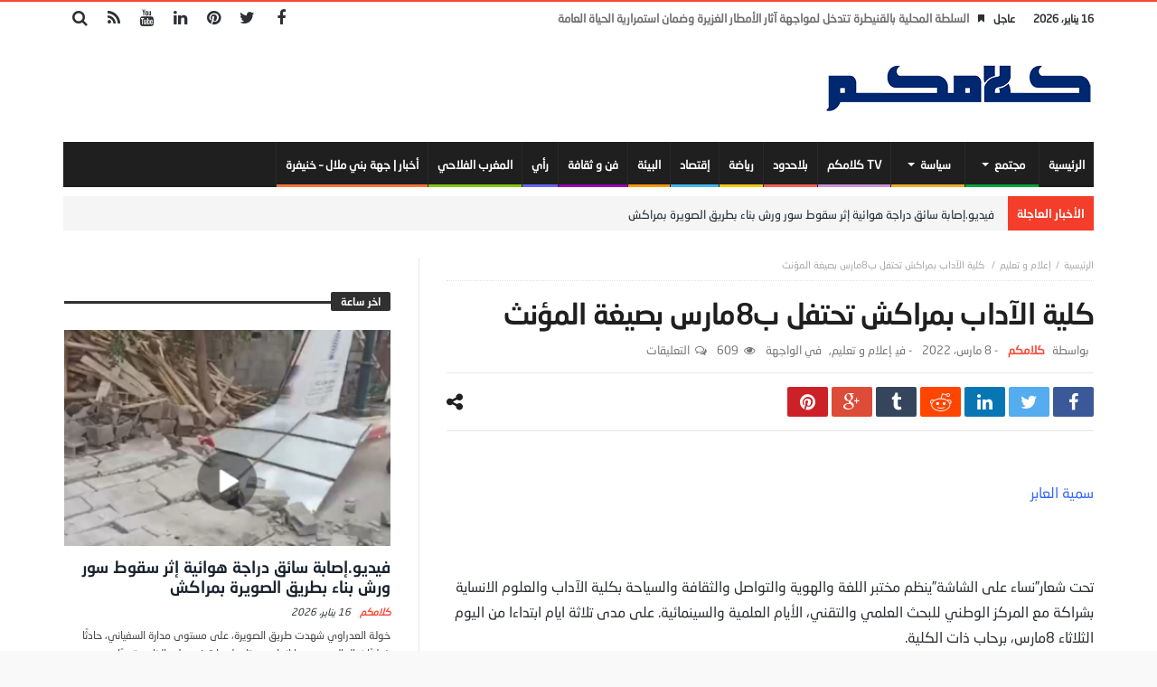

--- FILE ---
content_type: text/html; charset=UTF-8
request_url: https://klamkom.com/2022/03/08/%D9%83%D9%84%D9%8A%D8%A9-%D8%A7%D9%84%D8%A2%D8%AF%D8%A7%D8%A8-%D8%A8%D9%85%D8%B1%D8%A7%D9%83%D8%B4-%D8%AA%D8%AD%D8%AA%D9%81%D9%84-%D8%A88%D9%85%D8%A7%D8%B1%D8%B3-%D8%A8%D8%B5%D9%8A%D8%BA%D8%A9-%D8%A7/
body_size: 19648
content:
<!doctype html>
<html dir="rtl" lang="ar">
<head>
	<meta charset="UTF-8" />
    <link rel="pingback" href="https://klamkom.com/xmlrpc.php" />
	<meta name='robots' content='index, follow, max-image-preview:large, max-snippet:-1, max-video-preview:-1' />

	<!-- This site is optimized with the Yoast SEO plugin v26.6 - https://yoast.com/wordpress/plugins/seo/ -->
	<title>كلية الآداب بمراكش تحتفل ب8مارس بصيغة المؤنث - كلامكم</title>
	<link rel="canonical" href="https://klamkom.com/2022/03/08/كلية-الآداب-بمراكش-تحتفل-ب8مارس-بصيغة-ا/" />
	<meta property="og:locale" content="ar_AR" />
	<meta property="og:type" content="article" />
	<meta property="og:title" content="كلية الآداب بمراكش تحتفل ب8مارس بصيغة المؤنث - كلامكم" />
	<meta property="og:description" content="سمية العابر &nbsp; تحت شعار&#8221;نساء على الشاشة&#8221;ينظم مختبر اللغة والهوية والتواصل والثقافة والسياحة بكلية الآداب والعلوم الانساية بشراكة مع المركز الوطني للبحث" />
	<meta property="og:url" content="https://klamkom.com/2022/03/08/كلية-الآداب-بمراكش-تحتفل-ب8مارس-بصيغة-ا/" />
	<meta property="og:site_name" content="كلامكم" />
	<meta property="article:published_time" content="2022-03-08T14:16:39+00:00" />
	<meta property="og:image" content="https://klamkom.com/wp-content/uploads/2022/03/IMG-20220308-WA0041.jpg" />
	<meta name="author" content="كلامكم" />
	<meta name="twitter:card" content="summary_large_image" />
	<meta name="twitter:label1" content="كُتب بواسطة" />
	<meta name="twitter:data1" content="كلامكم" />
	<script type="application/ld+json" class="yoast-schema-graph">{"@context":"https://schema.org","@graph":[{"@type":"WebPage","@id":"https://klamkom.com/2022/03/08/%d9%83%d9%84%d9%8a%d8%a9-%d8%a7%d9%84%d8%a2%d8%af%d8%a7%d8%a8-%d8%a8%d9%85%d8%b1%d8%a7%d9%83%d8%b4-%d8%aa%d8%ad%d8%aa%d9%81%d9%84-%d8%a88%d9%85%d8%a7%d8%b1%d8%b3-%d8%a8%d8%b5%d9%8a%d8%ba%d8%a9-%d8%a7/","url":"https://klamkom.com/2022/03/08/%d9%83%d9%84%d9%8a%d8%a9-%d8%a7%d9%84%d8%a2%d8%af%d8%a7%d8%a8-%d8%a8%d9%85%d8%b1%d8%a7%d9%83%d8%b4-%d8%aa%d8%ad%d8%aa%d9%81%d9%84-%d8%a88%d9%85%d8%a7%d8%b1%d8%b3-%d8%a8%d8%b5%d9%8a%d8%ba%d8%a9-%d8%a7/","name":"كلية الآداب بمراكش تحتفل ب8مارس بصيغة المؤنث - كلامكم","isPartOf":{"@id":"https://klamkom.com/#website"},"primaryImageOfPage":{"@id":"https://klamkom.com/2022/03/08/%d9%83%d9%84%d9%8a%d8%a9-%d8%a7%d9%84%d8%a2%d8%af%d8%a7%d8%a8-%d8%a8%d9%85%d8%b1%d8%a7%d9%83%d8%b4-%d8%aa%d8%ad%d8%aa%d9%81%d9%84-%d8%a88%d9%85%d8%a7%d8%b1%d8%b3-%d8%a8%d8%b5%d9%8a%d8%ba%d8%a9-%d8%a7/#primaryimage"},"image":{"@id":"https://klamkom.com/2022/03/08/%d9%83%d9%84%d9%8a%d8%a9-%d8%a7%d9%84%d8%a2%d8%af%d8%a7%d8%a8-%d8%a8%d9%85%d8%b1%d8%a7%d9%83%d8%b4-%d8%aa%d8%ad%d8%aa%d9%81%d9%84-%d8%a88%d9%85%d8%a7%d8%b1%d8%b3-%d8%a8%d8%b5%d9%8a%d8%ba%d8%a9-%d8%a7/#primaryimage"},"thumbnailUrl":"https://klamkom.com/wp-content/uploads/2022/03/IMG-20220308-WA0041.jpg","datePublished":"2022-03-08T14:16:39+00:00","author":{"@id":"https://klamkom.com/#/schema/person/efcf8fc3944a0eaa304db5353930d453"},"inLanguage":"ar","potentialAction":[{"@type":"ReadAction","target":["https://klamkom.com/2022/03/08/%d9%83%d9%84%d9%8a%d8%a9-%d8%a7%d9%84%d8%a2%d8%af%d8%a7%d8%a8-%d8%a8%d9%85%d8%b1%d8%a7%d9%83%d8%b4-%d8%aa%d8%ad%d8%aa%d9%81%d9%84-%d8%a88%d9%85%d8%a7%d8%b1%d8%b3-%d8%a8%d8%b5%d9%8a%d8%ba%d8%a9-%d8%a7/"]}]},{"@type":"ImageObject","inLanguage":"ar","@id":"https://klamkom.com/2022/03/08/%d9%83%d9%84%d9%8a%d8%a9-%d8%a7%d9%84%d8%a2%d8%af%d8%a7%d8%a8-%d8%a8%d9%85%d8%b1%d8%a7%d9%83%d8%b4-%d8%aa%d8%ad%d8%aa%d9%81%d9%84-%d8%a88%d9%85%d8%a7%d8%b1%d8%b3-%d8%a8%d8%b5%d9%8a%d8%ba%d8%a9-%d8%a7/#primaryimage","url":"","contentUrl":""},{"@type":"WebSite","@id":"https://klamkom.com/#website","url":"https://klamkom.com/","name":"كلامكم","description":"جريدة إلكترونية مغربية شاملة الحقيقة محور اهتمامنا","potentialAction":[{"@type":"SearchAction","target":{"@type":"EntryPoint","urlTemplate":"https://klamkom.com/?s={search_term_string}"},"query-input":{"@type":"PropertyValueSpecification","valueRequired":true,"valueName":"search_term_string"}}],"inLanguage":"ar"},{"@type":"Person","@id":"https://klamkom.com/#/schema/person/efcf8fc3944a0eaa304db5353930d453","name":"كلامكم","image":{"@type":"ImageObject","inLanguage":"ar","@id":"https://klamkom.com/#/schema/person/image/","url":"https://klamkom.com/wp-content/uploads/2022/09/cropped-cropped-Capture-décran-2022-09-21-à-00.41.33-96x96.png","contentUrl":"https://klamkom.com/wp-content/uploads/2022/09/cropped-cropped-Capture-décran-2022-09-21-à-00.41.33-96x96.png","caption":"كلامكم"},"description":"كلامكم جريدة الكترونية إخبارية شاملة، تصدر عن شركة LIMA MEDIA","url":"https://klamkom.com/author/bazine/"}]}</script>
	<!-- / Yoast SEO plugin. -->


<link rel='dns-prefetch' href='//www.googletagmanager.com' />
<link rel='dns-prefetch' href='//fonts.googleapis.com' />
<link rel='dns-prefetch' href='//pagead2.googlesyndication.com' />
<link rel="alternate" type="application/rss+xml" title="كلامكم &laquo; الخلاصة" href="https://klamkom.com/feed/" />
<link rel="alternate" type="application/rss+xml" title="كلامكم &laquo; خلاصة التعليقات" href="https://klamkom.com/comments/feed/" />
<link rel="alternate" title="oEmbed (JSON)" type="application/json+oembed" href="https://klamkom.com/wp-json/oembed/1.0/embed?url=https%3A%2F%2Fklamkom.com%2F2022%2F03%2F08%2F%25d9%2583%25d9%2584%25d9%258a%25d8%25a9-%25d8%25a7%25d9%2584%25d8%25a2%25d8%25af%25d8%25a7%25d8%25a8-%25d8%25a8%25d9%2585%25d8%25b1%25d8%25a7%25d9%2583%25d8%25b4-%25d8%25aa%25d8%25ad%25d8%25aa%25d9%2581%25d9%2584-%25d8%25a88%25d9%2585%25d8%25a7%25d8%25b1%25d8%25b3-%25d8%25a8%25d8%25b5%25d9%258a%25d8%25ba%25d8%25a9-%25d8%25a7%2F" />
<link rel="alternate" title="oEmbed (XML)" type="text/xml+oembed" href="https://klamkom.com/wp-json/oembed/1.0/embed?url=https%3A%2F%2Fklamkom.com%2F2022%2F03%2F08%2F%25d9%2583%25d9%2584%25d9%258a%25d8%25a9-%25d8%25a7%25d9%2584%25d8%25a2%25d8%25af%25d8%25a7%25d8%25a8-%25d8%25a8%25d9%2585%25d8%25b1%25d8%25a7%25d9%2583%25d8%25b4-%25d8%25aa%25d8%25ad%25d8%25aa%25d9%2581%25d9%2584-%25d8%25a88%25d9%2585%25d8%25a7%25d8%25b1%25d8%25b3-%25d8%25a8%25d8%25b5%25d9%258a%25d8%25ba%25d8%25a9-%25d8%25a7%2F&#038;format=xml" />
<style id='wp-img-auto-sizes-contain-inline-css' type='text/css'>
img:is([sizes=auto i],[sizes^="auto," i]){contain-intrinsic-size:3000px 1500px}
/*# sourceURL=wp-img-auto-sizes-contain-inline-css */
</style>
<link rel='stylesheet' id='dashicons-css' href='https://klamkom.com/wp-includes/css/dashicons.min.css' type='text/css' media='all' />
<link rel='stylesheet' id='post-views-counter-frontend-css' href='https://klamkom.com/wp-content/plugins/post-views-counter/css/frontend.min.css' type='text/css' media='all' />
<style id='wp-emoji-styles-inline-css' type='text/css'>

	img.wp-smiley, img.emoji {
		display: inline !important;
		border: none !important;
		box-shadow: none !important;
		height: 1em !important;
		width: 1em !important;
		margin: 0 0.07em !important;
		vertical-align: -0.1em !important;
		background: none !important;
		padding: 0 !important;
	}
/*# sourceURL=wp-emoji-styles-inline-css */
</style>
<style id='wp-block-library-inline-css' type='text/css'>
:root{--wp-block-synced-color:#7a00df;--wp-block-synced-color--rgb:122,0,223;--wp-bound-block-color:var(--wp-block-synced-color);--wp-editor-canvas-background:#ddd;--wp-admin-theme-color:#007cba;--wp-admin-theme-color--rgb:0,124,186;--wp-admin-theme-color-darker-10:#006ba1;--wp-admin-theme-color-darker-10--rgb:0,107,160.5;--wp-admin-theme-color-darker-20:#005a87;--wp-admin-theme-color-darker-20--rgb:0,90,135;--wp-admin-border-width-focus:2px}@media (min-resolution:192dpi){:root{--wp-admin-border-width-focus:1.5px}}.wp-element-button{cursor:pointer}:root .has-very-light-gray-background-color{background-color:#eee}:root .has-very-dark-gray-background-color{background-color:#313131}:root .has-very-light-gray-color{color:#eee}:root .has-very-dark-gray-color{color:#313131}:root .has-vivid-green-cyan-to-vivid-cyan-blue-gradient-background{background:linear-gradient(135deg,#00d084,#0693e3)}:root .has-purple-crush-gradient-background{background:linear-gradient(135deg,#34e2e4,#4721fb 50%,#ab1dfe)}:root .has-hazy-dawn-gradient-background{background:linear-gradient(135deg,#faaca8,#dad0ec)}:root .has-subdued-olive-gradient-background{background:linear-gradient(135deg,#fafae1,#67a671)}:root .has-atomic-cream-gradient-background{background:linear-gradient(135deg,#fdd79a,#004a59)}:root .has-nightshade-gradient-background{background:linear-gradient(135deg,#330968,#31cdcf)}:root .has-midnight-gradient-background{background:linear-gradient(135deg,#020381,#2874fc)}:root{--wp--preset--font-size--normal:16px;--wp--preset--font-size--huge:42px}.has-regular-font-size{font-size:1em}.has-larger-font-size{font-size:2.625em}.has-normal-font-size{font-size:var(--wp--preset--font-size--normal)}.has-huge-font-size{font-size:var(--wp--preset--font-size--huge)}.has-text-align-center{text-align:center}.has-text-align-left{text-align:left}.has-text-align-right{text-align:right}.has-fit-text{white-space:nowrap!important}#end-resizable-editor-section{display:none}.aligncenter{clear:both}.items-justified-left{justify-content:flex-start}.items-justified-center{justify-content:center}.items-justified-right{justify-content:flex-end}.items-justified-space-between{justify-content:space-between}.screen-reader-text{border:0;clip-path:inset(50%);height:1px;margin:-1px;overflow:hidden;padding:0;position:absolute;width:1px;word-wrap:normal!important}.screen-reader-text:focus{background-color:#ddd;clip-path:none;color:#444;display:block;font-size:1em;height:auto;left:5px;line-height:normal;padding:15px 23px 14px;text-decoration:none;top:5px;width:auto;z-index:100000}html :where(.has-border-color){border-style:solid}html :where([style*=border-top-color]){border-top-style:solid}html :where([style*=border-right-color]){border-right-style:solid}html :where([style*=border-bottom-color]){border-bottom-style:solid}html :where([style*=border-left-color]){border-left-style:solid}html :where([style*=border-width]){border-style:solid}html :where([style*=border-top-width]){border-top-style:solid}html :where([style*=border-right-width]){border-right-style:solid}html :where([style*=border-bottom-width]){border-bottom-style:solid}html :where([style*=border-left-width]){border-left-style:solid}html :where(img[class*=wp-image-]){height:auto;max-width:100%}:where(figure){margin:0 0 1em}html :where(.is-position-sticky){--wp-admin--admin-bar--position-offset:var(--wp-admin--admin-bar--height,0px)}@media screen and (max-width:600px){html :where(.is-position-sticky){--wp-admin--admin-bar--position-offset:0px}}

/*# sourceURL=wp-block-library-inline-css */
</style><style id='global-styles-inline-css' type='text/css'>
:root{--wp--preset--aspect-ratio--square: 1;--wp--preset--aspect-ratio--4-3: 4/3;--wp--preset--aspect-ratio--3-4: 3/4;--wp--preset--aspect-ratio--3-2: 3/2;--wp--preset--aspect-ratio--2-3: 2/3;--wp--preset--aspect-ratio--16-9: 16/9;--wp--preset--aspect-ratio--9-16: 9/16;--wp--preset--color--black: #000000;--wp--preset--color--cyan-bluish-gray: #abb8c3;--wp--preset--color--white: #ffffff;--wp--preset--color--pale-pink: #f78da7;--wp--preset--color--vivid-red: #cf2e2e;--wp--preset--color--luminous-vivid-orange: #ff6900;--wp--preset--color--luminous-vivid-amber: #fcb900;--wp--preset--color--light-green-cyan: #7bdcb5;--wp--preset--color--vivid-green-cyan: #00d084;--wp--preset--color--pale-cyan-blue: #8ed1fc;--wp--preset--color--vivid-cyan-blue: #0693e3;--wp--preset--color--vivid-purple: #9b51e0;--wp--preset--gradient--vivid-cyan-blue-to-vivid-purple: linear-gradient(135deg,rgb(6,147,227) 0%,rgb(155,81,224) 100%);--wp--preset--gradient--light-green-cyan-to-vivid-green-cyan: linear-gradient(135deg,rgb(122,220,180) 0%,rgb(0,208,130) 100%);--wp--preset--gradient--luminous-vivid-amber-to-luminous-vivid-orange: linear-gradient(135deg,rgb(252,185,0) 0%,rgb(255,105,0) 100%);--wp--preset--gradient--luminous-vivid-orange-to-vivid-red: linear-gradient(135deg,rgb(255,105,0) 0%,rgb(207,46,46) 100%);--wp--preset--gradient--very-light-gray-to-cyan-bluish-gray: linear-gradient(135deg,rgb(238,238,238) 0%,rgb(169,184,195) 100%);--wp--preset--gradient--cool-to-warm-spectrum: linear-gradient(135deg,rgb(74,234,220) 0%,rgb(151,120,209) 20%,rgb(207,42,186) 40%,rgb(238,44,130) 60%,rgb(251,105,98) 80%,rgb(254,248,76) 100%);--wp--preset--gradient--blush-light-purple: linear-gradient(135deg,rgb(255,206,236) 0%,rgb(152,150,240) 100%);--wp--preset--gradient--blush-bordeaux: linear-gradient(135deg,rgb(254,205,165) 0%,rgb(254,45,45) 50%,rgb(107,0,62) 100%);--wp--preset--gradient--luminous-dusk: linear-gradient(135deg,rgb(255,203,112) 0%,rgb(199,81,192) 50%,rgb(65,88,208) 100%);--wp--preset--gradient--pale-ocean: linear-gradient(135deg,rgb(255,245,203) 0%,rgb(182,227,212) 50%,rgb(51,167,181) 100%);--wp--preset--gradient--electric-grass: linear-gradient(135deg,rgb(202,248,128) 0%,rgb(113,206,126) 100%);--wp--preset--gradient--midnight: linear-gradient(135deg,rgb(2,3,129) 0%,rgb(40,116,252) 100%);--wp--preset--font-size--small: 13px;--wp--preset--font-size--medium: 20px;--wp--preset--font-size--large: 36px;--wp--preset--font-size--x-large: 42px;--wp--preset--spacing--20: 0.44rem;--wp--preset--spacing--30: 0.67rem;--wp--preset--spacing--40: 1rem;--wp--preset--spacing--50: 1.5rem;--wp--preset--spacing--60: 2.25rem;--wp--preset--spacing--70: 3.38rem;--wp--preset--spacing--80: 5.06rem;--wp--preset--shadow--natural: 6px 6px 9px rgba(0, 0, 0, 0.2);--wp--preset--shadow--deep: 12px 12px 50px rgba(0, 0, 0, 0.4);--wp--preset--shadow--sharp: 6px 6px 0px rgba(0, 0, 0, 0.2);--wp--preset--shadow--outlined: 6px 6px 0px -3px rgb(255, 255, 255), 6px 6px rgb(0, 0, 0);--wp--preset--shadow--crisp: 6px 6px 0px rgb(0, 0, 0);}:where(.is-layout-flex){gap: 0.5em;}:where(.is-layout-grid){gap: 0.5em;}body .is-layout-flex{display: flex;}.is-layout-flex{flex-wrap: wrap;align-items: center;}.is-layout-flex > :is(*, div){margin: 0;}body .is-layout-grid{display: grid;}.is-layout-grid > :is(*, div){margin: 0;}:where(.wp-block-columns.is-layout-flex){gap: 2em;}:where(.wp-block-columns.is-layout-grid){gap: 2em;}:where(.wp-block-post-template.is-layout-flex){gap: 1.25em;}:where(.wp-block-post-template.is-layout-grid){gap: 1.25em;}.has-black-color{color: var(--wp--preset--color--black) !important;}.has-cyan-bluish-gray-color{color: var(--wp--preset--color--cyan-bluish-gray) !important;}.has-white-color{color: var(--wp--preset--color--white) !important;}.has-pale-pink-color{color: var(--wp--preset--color--pale-pink) !important;}.has-vivid-red-color{color: var(--wp--preset--color--vivid-red) !important;}.has-luminous-vivid-orange-color{color: var(--wp--preset--color--luminous-vivid-orange) !important;}.has-luminous-vivid-amber-color{color: var(--wp--preset--color--luminous-vivid-amber) !important;}.has-light-green-cyan-color{color: var(--wp--preset--color--light-green-cyan) !important;}.has-vivid-green-cyan-color{color: var(--wp--preset--color--vivid-green-cyan) !important;}.has-pale-cyan-blue-color{color: var(--wp--preset--color--pale-cyan-blue) !important;}.has-vivid-cyan-blue-color{color: var(--wp--preset--color--vivid-cyan-blue) !important;}.has-vivid-purple-color{color: var(--wp--preset--color--vivid-purple) !important;}.has-black-background-color{background-color: var(--wp--preset--color--black) !important;}.has-cyan-bluish-gray-background-color{background-color: var(--wp--preset--color--cyan-bluish-gray) !important;}.has-white-background-color{background-color: var(--wp--preset--color--white) !important;}.has-pale-pink-background-color{background-color: var(--wp--preset--color--pale-pink) !important;}.has-vivid-red-background-color{background-color: var(--wp--preset--color--vivid-red) !important;}.has-luminous-vivid-orange-background-color{background-color: var(--wp--preset--color--luminous-vivid-orange) !important;}.has-luminous-vivid-amber-background-color{background-color: var(--wp--preset--color--luminous-vivid-amber) !important;}.has-light-green-cyan-background-color{background-color: var(--wp--preset--color--light-green-cyan) !important;}.has-vivid-green-cyan-background-color{background-color: var(--wp--preset--color--vivid-green-cyan) !important;}.has-pale-cyan-blue-background-color{background-color: var(--wp--preset--color--pale-cyan-blue) !important;}.has-vivid-cyan-blue-background-color{background-color: var(--wp--preset--color--vivid-cyan-blue) !important;}.has-vivid-purple-background-color{background-color: var(--wp--preset--color--vivid-purple) !important;}.has-black-border-color{border-color: var(--wp--preset--color--black) !important;}.has-cyan-bluish-gray-border-color{border-color: var(--wp--preset--color--cyan-bluish-gray) !important;}.has-white-border-color{border-color: var(--wp--preset--color--white) !important;}.has-pale-pink-border-color{border-color: var(--wp--preset--color--pale-pink) !important;}.has-vivid-red-border-color{border-color: var(--wp--preset--color--vivid-red) !important;}.has-luminous-vivid-orange-border-color{border-color: var(--wp--preset--color--luminous-vivid-orange) !important;}.has-luminous-vivid-amber-border-color{border-color: var(--wp--preset--color--luminous-vivid-amber) !important;}.has-light-green-cyan-border-color{border-color: var(--wp--preset--color--light-green-cyan) !important;}.has-vivid-green-cyan-border-color{border-color: var(--wp--preset--color--vivid-green-cyan) !important;}.has-pale-cyan-blue-border-color{border-color: var(--wp--preset--color--pale-cyan-blue) !important;}.has-vivid-cyan-blue-border-color{border-color: var(--wp--preset--color--vivid-cyan-blue) !important;}.has-vivid-purple-border-color{border-color: var(--wp--preset--color--vivid-purple) !important;}.has-vivid-cyan-blue-to-vivid-purple-gradient-background{background: var(--wp--preset--gradient--vivid-cyan-blue-to-vivid-purple) !important;}.has-light-green-cyan-to-vivid-green-cyan-gradient-background{background: var(--wp--preset--gradient--light-green-cyan-to-vivid-green-cyan) !important;}.has-luminous-vivid-amber-to-luminous-vivid-orange-gradient-background{background: var(--wp--preset--gradient--luminous-vivid-amber-to-luminous-vivid-orange) !important;}.has-luminous-vivid-orange-to-vivid-red-gradient-background{background: var(--wp--preset--gradient--luminous-vivid-orange-to-vivid-red) !important;}.has-very-light-gray-to-cyan-bluish-gray-gradient-background{background: var(--wp--preset--gradient--very-light-gray-to-cyan-bluish-gray) !important;}.has-cool-to-warm-spectrum-gradient-background{background: var(--wp--preset--gradient--cool-to-warm-spectrum) !important;}.has-blush-light-purple-gradient-background{background: var(--wp--preset--gradient--blush-light-purple) !important;}.has-blush-bordeaux-gradient-background{background: var(--wp--preset--gradient--blush-bordeaux) !important;}.has-luminous-dusk-gradient-background{background: var(--wp--preset--gradient--luminous-dusk) !important;}.has-pale-ocean-gradient-background{background: var(--wp--preset--gradient--pale-ocean) !important;}.has-electric-grass-gradient-background{background: var(--wp--preset--gradient--electric-grass) !important;}.has-midnight-gradient-background{background: var(--wp--preset--gradient--midnight) !important;}.has-small-font-size{font-size: var(--wp--preset--font-size--small) !important;}.has-medium-font-size{font-size: var(--wp--preset--font-size--medium) !important;}.has-large-font-size{font-size: var(--wp--preset--font-size--large) !important;}.has-x-large-font-size{font-size: var(--wp--preset--font-size--x-large) !important;}
/*# sourceURL=global-styles-inline-css */
</style>

<style id='classic-theme-styles-inline-css' type='text/css'>
/*! This file is auto-generated */
.wp-block-button__link{color:#fff;background-color:#32373c;border-radius:9999px;box-shadow:none;text-decoration:none;padding:calc(.667em + 2px) calc(1.333em + 2px);font-size:1.125em}.wp-block-file__button{background:#32373c;color:#fff;text-decoration:none}
/*# sourceURL=/wp-includes/css/classic-themes.min.css */
</style>
<link rel='stylesheet' id='contact-form-7-css' href='https://klamkom.com/wp-content/plugins/contact-form-7/includes/css/styles.css' type='text/css' media='all' />
<link rel='stylesheet' id='contact-form-7-rtl-css' href='https://klamkom.com/wp-content/plugins/contact-form-7/includes/css/styles-rtl.css' type='text/css' media='all' />
<link rel='stylesheet' id='bd-min-css' href='https://klamkom.com/wp-content/themes/magic-mag/css/min.css' type='text/css' media='screen' />
<link rel='stylesheet' id='bd-style-css' href='https://klamkom.com/wp-content/themes/magic-mag/style.css' type='text/css' media='screen' />
<link rel='stylesheet' id='rtl-css' href='https://klamkom.com/wp-content/themes/magic-mag/css/rtl.css' type='text/css' media='all' />
<link rel='stylesheet' id='rtlFonts-css' href='https://klamkom.com/wp-content/themes/magic-mag/css/rtl-fonts.css' type='text/css' media='all' />
<link rel='stylesheet' id='bdayhFontAwesome-css' href='https://klamkom.com/wp-content/themes/magic-mag/css/fontawesome/css/font-awesome.min.css' type='text/css' media='all' />
<link rel='stylesheet' id='BD-GOOGLE-css' href='https://fonts.googleapis.com/css?family=Open+Sans%3A400italic%2C400%2C500%2C600%2C700%7COswald%3A400%2C700&#038;subset=latin%2Ccyrillic-ext%2Cgreek-ext%2Cgreek%2Cvietnamese%2Clatin-ext%2Ccyrillic' type='text/css' media='all' />
<link rel='stylesheet' id='Droid+Sans-css' href='https://fonts.googleapis.com/css?family=Droid+Sans%3Aregular%2C700' type='text/css' media='all' />
<script type="text/javascript" id="jquery-core-js-extra">
/* <![CDATA[ */
var bd_script = {"post_id":"117770","ajaxurl":"https://klamkom.com/wp-admin/admin-ajax.php"};
//# sourceURL=jquery-core-js-extra
/* ]]> */
</script>
<script type="text/javascript" src="https://klamkom.com/wp-includes/js/jquery/jquery.min.js" id="jquery-core-js"></script>
<script type="text/javascript" src="https://klamkom.com/wp-includes/js/jquery/jquery-migrate.min.js" id="jquery-migrate-js"></script>

<!-- Google tag (gtag.js) snippet added by Site Kit -->
<!-- Google Analytics snippet added by Site Kit -->
<script type="text/javascript" src="https://www.googletagmanager.com/gtag/js?id=G-PBNJVCVHC8" id="google_gtagjs-js" async></script>
<script type="text/javascript" id="google_gtagjs-js-after">
/* <![CDATA[ */
window.dataLayer = window.dataLayer || [];function gtag(){dataLayer.push(arguments);}
gtag("set","linker",{"domains":["klamkom.com"]});
gtag("js", new Date());
gtag("set", "developer_id.dZTNiMT", true);
gtag("config", "G-PBNJVCVHC8");
//# sourceURL=google_gtagjs-js-after
/* ]]> */
</script>
<link rel="https://api.w.org/" href="https://klamkom.com/wp-json/" /><link rel="alternate" title="JSON" type="application/json" href="https://klamkom.com/wp-json/wp/v2/posts/117770" /><link rel="EditURI" type="application/rsd+xml" title="RSD" href="https://klamkom.com/xmlrpc.php?rsd" />
<meta name="generator" content="WordPress 6.9" />
<link rel='shortlink' href='https://klamkom.com/?p=117770' />

<!-- This site is using AdRotate v5.17.1 to display their advertisements - https://ajdg.solutions/ -->
<!-- AdRotate CSS -->
<style type="text/css" media="screen">
	.g { margin:0px; padding:0px; overflow:hidden; line-height:1; zoom:1; }
	.g img { height:auto; }
	.g-col { position:relative; float:left; }
	.g-col:first-child { margin-left: 0; }
	.g-col:last-child { margin-right: 0; }
	@media only screen and (max-width: 480px) {
		.g-col, .g-dyn, .g-single { width:100%; margin-left:0; margin-right:0; }
	}
</style>
<!-- /AdRotate CSS -->

<meta name="generator" content="Site Kit by Google 1.168.0" /><style type="text/css" media='screen'>


a.bd-cat-12315{ background : #c993d9 !important }
.bd-uid12315 a.read-more,
.bd-uid12315 .tab1-footer span.bbtn,
.bd-uid12315 .box-header span.bbtn {background:#c993d9 !important;border-color:#c993d9 !important;color: #FFF !important;}
.bd-uid12315 .tab1-footer span.bbtn a,
.bd-uid12315 .box-header span.bbtn a {color: #FFF !important;}
.bd-uid12315 .timeline-article-date .fa {color:#c993d9 !important;}
a.bd-cat-9179{ background : #f50000 !important }
.bd-uid9179 a.read-more,
.bd-uid9179 .tab1-footer span.bbtn,
.bd-uid9179 .box-header span.bbtn {background:#f50000 !important;border-color:#f50000 !important;color: #FFF !important;}
.bd-uid9179 .tab1-footer span.bbtn a,
.bd-uid9179 .box-header span.bbtn a {color: #FFF !important;}
.bd-uid9179 .timeline-article-date .fa {color:#f50000 !important;}
a.bd-cat-14865{ background : #fc7435 !important }
.bd-uid14865 a.read-more,
.bd-uid14865 .tab1-footer span.bbtn,
.bd-uid14865 .box-header span.bbtn {background:#fc7435 !important;border-color:#fc7435 !important;color: #FFF !important;}
.bd-uid14865 .tab1-footer span.bbtn a,
.bd-uid14865 .box-header span.bbtn a {color: #FFF !important;}
.bd-uid14865 .timeline-article-date .fa {color:#fc7435 !important;}
a.bd-cat-9180{ background : #3fb8f5 !important }
.bd-uid9180 a.read-more,
.bd-uid9180 .tab1-footer span.bbtn,
.bd-uid9180 .box-header span.bbtn {background:#3fb8f5 !important;border-color:#3fb8f5 !important;color: #FFF !important;}
.bd-uid9180 .tab1-footer span.bbtn a,
.bd-uid9180 .box-header span.bbtn a {color: #FFF !important;}
.bd-uid9180 .timeline-article-date .fa {color:#3fb8f5 !important;}
a.bd-cat-10600{ background : #ff9800 !important }
.bd-uid10600 a.read-more,
.bd-uid10600 .tab1-footer span.bbtn,
.bd-uid10600 .box-header span.bbtn {background:#ff9800 !important;border-color:#ff9800 !important;color: #FFF !important;}
.bd-uid10600 .tab1-footer span.bbtn a,
.bd-uid10600 .box-header span.bbtn a {color: #FFF !important;}
.bd-uid10600 .timeline-article-date .fa {color:#ff9800 !important;}
a.bd-cat-12662{ background : #82c70c !important }
.bd-uid12662 a.read-more,
.bd-uid12662 .tab1-footer span.bbtn,
.bd-uid12662 .box-header span.bbtn {background:#82c70c !important;border-color:#82c70c !important;color: #FFF !important;}
.bd-uid12662 .tab1-footer span.bbtn a,
.bd-uid12662 .box-header span.bbtn a {color: #FFF !important;}
.bd-uid12662 .timeline-article-date .fa {color:#82c70c !important;}
a.bd-cat-11086{ background : #fa5d5a !important }
.bd-uid11086 a.read-more,
.bd-uid11086 .tab1-footer span.bbtn,
.bd-uid11086 .box-header span.bbtn {background:#fa5d5a !important;border-color:#fa5d5a !important;color: #FFF !important;}
.bd-uid11086 .tab1-footer span.bbtn a,
.bd-uid11086 .box-header span.bbtn a {color: #FFF !important;}
.bd-uid11086 .timeline-article-date .fa {color:#fa5d5a !important;}
a.bd-cat-52{ background : #6666ff !important }
.bd-uid52 a.read-more,
.bd-uid52 .tab1-footer span.bbtn,
.bd-uid52 .box-header span.bbtn {background:#6666ff !important;border-color:#6666ff !important;color: #FFF !important;}
.bd-uid52 .tab1-footer span.bbtn a,
.bd-uid52 .box-header span.bbtn a {color: #FFF !important;}
.bd-uid52 .timeline-article-date .fa {color:#6666ff !important;}
a.bd-cat-4{ background : #f5ca0c !important }
.bd-uid4 a.read-more,
.bd-uid4 .tab1-footer span.bbtn,
.bd-uid4 .box-header span.bbtn {background:#f5ca0c !important;border-color:#f5ca0c !important;color: #FFF !important;}
.bd-uid4 .tab1-footer span.bbtn a,
.bd-uid4 .box-header span.bbtn a {color: #FFF !important;}
.bd-uid4 .timeline-article-date .fa {color:#f5ca0c !important;}
a.bd-cat-5{ background : #f2ab27 !important }
.bd-uid5 a.read-more,
.bd-uid5 .tab1-footer span.bbtn,
.bd-uid5 .box-header span.bbtn {background:#f2ab27 !important;border-color:#f2ab27 !important;color: #FFF !important;}
.bd-uid5 .tab1-footer span.bbtn a,
.bd-uid5 .box-header span.bbtn a {color: #FFF !important;}
.bd-uid5 .timeline-article-date .fa {color:#f2ab27 !important;}
a.bd-cat-3063{ background : #9600b4 !important }
.bd-uid3063 a.read-more,
.bd-uid3063 .tab1-footer span.bbtn,
.bd-uid3063 .box-header span.bbtn {background:#9600b4 !important;border-color:#9600b4 !important;color: #FFF !important;}
.bd-uid3063 .tab1-footer span.bbtn a,
.bd-uid3063 .box-header span.bbtn a {color: #FFF !important;}
.bd-uid3063 .timeline-article-date .fa {color:#9600b4 !important;}
a.bd-cat-6{ background : #00d6af !important }
.bd-uid6 a.read-more,
.bd-uid6 .tab1-footer span.bbtn,
.bd-uid6 .box-header span.bbtn {background:#00d6af !important;border-color:#00d6af !important;color: #FFF !important;}
.bd-uid6 .tab1-footer span.bbtn a,
.bd-uid6 .box-header span.bbtn a {color: #FFF !important;}
.bd-uid6 .timeline-article-date .fa {color:#00d6af !important;}
a.bd-cat-50{ background : #00a53c !important }
.bd-uid50 a.read-more,
.bd-uid50 .tab1-footer span.bbtn,
.bd-uid50 .box-header span.bbtn {background:#00a53c !important;border-color:#00a53c !important;color: #FFF !important;}
.bd-uid50 .tab1-footer span.bbtn a,
.bd-uid50 .box-header span.bbtn a {color: #FFF !important;}
.bd-uid50 .timeline-article-date .fa {color:#00a53c !important;}
</style><script type="text/javascript">
        var templateDir = 'https://klamkom.com/wp-content/themes/magic-mag';
	</script><!--[if lt IE 9]><script src="https://html5shim.googlecode.com/svn/trunk/html5.js"></script><![endif]--><meta name="viewport" content="width=device-width, initial-scale=1.0" /><link rel="shortcut icon" href="https://klamkom.com/wp-content/uploads/2022/09/ipghone.png" type="image/x-icon" />
<link rel="apple-touch-icon-precomposed" href="https://klamkom.com/wp-content/uploads/2022/09/ipghone.png" />
<link rel="apple-touch-icon-precomposed" sizes="114x114" href="https://klamkom.com/wp-content/uploads/2022/09/retina.png" />
<link rel="apple-touch-icon-precomposed" sizes="72x72" href="https://klamkom.com/wp-content/uploads/2022/09/ipghone.png" />
<link rel="apple-touch-icon-precomposed" sizes="144x144" href="https://klamkom.com/wp-content/uploads/2022/09/retina.png" />

<!-- Google AdSense meta tags added by Site Kit -->
<meta name="google-adsense-platform-account" content="ca-host-pub-2644536267352236">
<meta name="google-adsense-platform-domain" content="sitekit.withgoogle.com">
<!-- End Google AdSense meta tags added by Site Kit -->

<!-- Google AdSense snippet added by Site Kit -->
<script type="text/javascript" async="async" src="https://pagead2.googlesyndication.com/pagead/js/adsbygoogle.js?client=ca-pub-2435069649358990&amp;host=ca-host-pub-2644536267352236" crossorigin="anonymous"></script>

<!-- End Google AdSense snippet added by Site Kit -->
</head>
<body id="top" class="rtl wp-singular post-template-default single single-post postid-117770 single-format-standard wp-theme-magic-mag singular كلامكم bd on-lightbox">

<div class="page-outer">
    <div class="bg-cover"></div>

	
    <div id="page" class=" sidebar-left">
        <div class="inner-wrapper">

			
						                <div id="topbar" class="topbar top-trans-bg">
                    <div class="bdayh-wrap">
                        <div class="bdayh-inner">

							<span class="today-date"> 16 يناير، 2026</span>
							
														                                <div class="breaking-news">
									                                        <span class="heading">عاجل</span>
									                                    <ul>
																				                                            <li><i class="fa fa-bookmark"></i><a href="https://klamkom.com/2025/12/26/%d8%a7%d9%84%d8%b3%d9%84%d8%b7%d8%a9-%d8%a7%d9%84%d9%85%d8%ad%d9%84%d9%8a%d8%a9-%d8%a8%d8%a7%d9%84%d9%82%d9%86%d9%8a%d8%b7%d8%b1%d8%a9-%d8%aa%d8%aa%d8%af%d8%ae%d9%84-%d9%84%d9%85%d9%88%d8%a7%d8%ac/" title="السلطة المحلية بالقنيطرة تتدخل لمواجهة آثار الأمطار الغزيرة وضمان استمرارية الحياة العامة">السلطة المحلية بالقنيطرة تتدخل لمواجهة آثار الأمطار الغزيرة وضمان استمرارية الحياة العامة</a></li>
										                                            <li><i class="fa fa-bookmark"></i><a href="https://klamkom.com/2025/11/19/%d8%aa%d8%a3%d8%ac%d9%8a%d9%84-%d9%85%d8%ad%d8%a7%d9%83%d9%85%d8%a9-%d8%b1%d8%a6%d9%8a%d8%b3-%d8%ac%d9%85%d8%a7%d8%b9%d8%a9-%d8%a3%d8%ba%d9%85%d8%a7%d8%aa-%d8%b9%d8%a8%d8%a7%d8%b3-%d8%a7%d9%84%d9%82/" title="تأجيل محاكمة رئيس جماعة أغمات عباس القدوري">تأجيل محاكمة رئيس جماعة أغمات عباس القدوري</a></li>
										                                            <li><i class="fa fa-bookmark"></i><a href="https://klamkom.com/2025/09/18/%d9%85%d8%b0%d9%83%d8%b1%d8%a9-%d8%a7%d9%84%d9%85%d8%ac%d9%84%d8%b3-%d8%a7%d9%84%d9%88%d8%b7%d9%86%d9%8a-%d9%84%d8%ad%d9%82%d9%88%d9%82-%d8%a7%d9%84%d8%a5%d9%86%d8%b3%d8%a7%d9%86-%d8%a8%d8%b4%d8%a3/" title="مذكرة المجلس الوطني لحقوق الإنسان بشأن مشروع قانون إعادة تنظيم المجلس الوطني للصحافة">مذكرة المجلس الوطني لحقوق الإنسان بشأن مشروع قانون إعادة تنظيم المجلس الوطني للصحافة</a></li>
										                                            <li><i class="fa fa-bookmark"></i><a href="https://klamkom.com/2025/01/22/%d8%a7%d9%84%d9%85%d8%ba%d8%b1%d8%a8-%d9%8a%d8%ad%d8%a8%d8%b7-%d8%a3%d8%b2%d9%8a%d8%af-%d9%85%d9%86-78-%d8%a3%d9%84%d9%81-%d9%85%d8%ad%d8%a7%d9%88%d9%84%d8%a9-%d9%84%d9%84%d9%87%d8%ac%d8%b1%d8%a9/" title="المغرب يحبط أزيد من 78 ألف محاولة للهجرة غير النظامية خلال 2024">المغرب يحبط أزيد من 78 ألف محاولة للهجرة غير النظامية خلال 2024</a></li>
										                                            <li><i class="fa fa-bookmark"></i><a href="https://klamkom.com/2025/01/15/%d8%a7%d9%84%d8%a8%d8%b1%d9%84%d9%85%d8%a7%d9%86%d9%8a-%d8%a7%d9%84%d8%a7%d8%b3%d8%aa%d9%82%d9%84%d8%a7%d9%84%d9%8a-%d8%af%d8%b1%d9%88%d9%8a%d8%b4-%d9%84%d9%88%d8%b2%d9%8a%d8%b1-%d8%a7%d9%84%d8%aa/" title="البرلماني الاستقلالي درويش لوزير التعليم العالي: طلبة الجامعات المغربية يعانون مع منصة روزيطا ستون">البرلماني الاستقلالي درويش لوزير التعليم العالي: طلبة الجامعات المغربية يعانون مع منصة روزيطا ستون</a></li>
										                                            <li><i class="fa fa-bookmark"></i><a href="https://klamkom.com/2024/11/01/160063/" title="شبهة التزوير تثير جدلاً في مراكش: بين شهادات العجز وشهادات الشهود">شبهة التزوير تثير جدلاً في مراكش: بين شهادات العجز وشهادات الشهود</a></li>
										                                            <li><i class="fa fa-bookmark"></i><a href="https://klamkom.com/2024/09/10/%d9%81%d9%8a%d8%af%d9%8a%d9%88-%d8%a7%d8%ad%d8%aa%d8%ac%d8%a7%d8%ac%d8%a7%d8%aa-%d8%a3%d9%85%d8%a7%d9%85-%d8%a7%d9%84%d9%85%d9%84%d8%ad%d9%82%d8%a9-%d8%a7%d9%84%d8%a5%d8%af%d8%a7%d8%b1%d9%8a%d8%a9/" title="فيديو . احتجاجات أمام الملحقة الإدارية بساحة جامع الفنا: البائعون الأفارقة يطالبون باستثناءهم من تحرير الملك العمومي">فيديو . احتجاجات أمام الملحقة الإدارية بساحة جامع الفنا: البائعون الأفارقة يطالبون باستثناءهم من تحرير الملك العمومي</a></li>
										                                            <li><i class="fa fa-bookmark"></i><a href="https://klamkom.com/2024/08/01/%d8%a7%d9%84%d8%b2%d8%b9%d9%8a%d9%85-%d9%8a%d8%b3%d8%a7%d8%a6%d9%84-%d9%88%d8%b2%d9%8a%d8%b1-%d8%a7%d9%84%d8%b5%d8%ad%d8%a9-%d8%a7%d9%84%d8%a7%d8%b3%d8%b9%d8%a7%d9%81-%d8%a7%d9%84%d8%b7%d8%a8%d9%8a/" title="الزعيم يسائل وزير الصحة: الاسعاف الطبي يفتقر إلى العديد من الحاجيات">الزعيم يسائل وزير الصحة: الاسعاف الطبي يفتقر إلى العديد من الحاجيات</a></li>
										                                            <li><i class="fa fa-bookmark"></i><a href="https://klamkom.com/2024/07/23/%d8%b9%d9%85%d9%84%d9%8a%d8%a9-%d8%b3%d8%b1%d9%82%d8%a9-%d8%aa%d8%b7%d8%a7%d9%84-%d8%b3%d8%a7%d8%a6%d8%ad%d9%8b%d8%a7-%d8%a3%d8%ac%d9%86%d8%a8%d9%8a%d9%8b%d8%a7-%d9%81%d9%8a-%d9%88%d8%a7%d9%82%d8%b9/" title="عملية سرقة تطال سائحًا أجنبيًا في واقعة هزت الرأي المحلي بمراكش">عملية سرقة تطال سائحًا أجنبيًا في واقعة هزت الرأي المحلي بمراكش</a></li>
										                                            <li><i class="fa fa-bookmark"></i><a href="https://klamkom.com/2024/07/20/%d8%a7%d8%b3%d8%aa%d8%ab%d9%86%d8%a7%d8%a1-%d9%85%d8%b1%d8%a7%d9%83%d8%b4-%d9%85%d9%86-%d8%a7%d9%84%d9%85%d8%b4%d8%a7%d8%b1%d9%8a%d8%b9-%d8%a7%d9%84%d9%83%d8%a8%d8%b1%d9%89-%d9%85%d9%86-%d9%8a%d8%af/" title="استثناء مراكش من المشاريع الكبرى: من يدافع بشكل فعّال عن مصالحها وتطويرها المستدام؟">استثناء مراكش من المشاريع الكبرى: من يدافع بشكل فعّال عن مصالحها وتطويرها المستدام؟</a></li>
																				                                    </ul>
                                </div><!-- .breaking-news -->

							

							                                <div class="top-search">
                                    <div class="search-btn">
                                        <i class="fa fa-search"></i>
                                    </div><!-- .search-btn -->

                                    <div class="search-dropdown">
                                        <div class="top-search-content">
											        <form role="search" method="get" class="search-form" action="https://klamkom.com/">
            <button><i class='fa fa-search'></i></button>
            <input type="search" class="search-field search-live" id="s-header" placeholder="‎بحث" value="" name="s"  />
        </form>
		                                        </div>
                                    </div><!-- .search-dropdown -->
                                </div><!-- .top-search -->

														<div class="social-icons icon-size-25">
<a class=" si-facebook" title="Facebook" href="#" target="_blank"><i class="fa fa-facebook"></i></a>
<a class=" si-twitter" title="Twitter" href="#" target="_blank"><i class="fa fa-twitter"></i></a>
<a class=" si-pinterest" title="Pinterest" href="#" target="_blank"><i class="fa fa-pinterest"></i></a>
<a class=" si-linkedin" title="LinkedIn" href="#" target="_blank"><i class="fa fa-linkedin"></i></a>
<a class=" si-youtube" title="Youtube" href="https://www.youtube.com/c/%D8%AC%D8%B1%D9%8A%D8%AF%D8%A9%D9%83%D9%84%D8%A7%D9%85%D9%83%D9%85" target="_blank"><i class="fa fa-youtube"></i></a>
<a class=" si-rss" title="Rss" href="#" target="_blank"><i class="fa fa-rss"></i></a>
</div>                        </div><!-- .bdayh-inner -->
                    </div><!-- .bdayh-wrap -->
                </div><!-- #topbar -->
			
            <header id="header" class="logo-left" role="banner">
                <div class="bdayh-wrap">
                    <div class="bdayh-inner">
						
						
    <div class="logo" style="margin:auto auto auto auto">
        <h2 class="site-title">                                <a href="https://klamkom.com/" rel="home">
                <img src="https://klamkom.com/wp-content/uploads/2022/09/logo-klamkom.png" alt="كلامكم" />
            </a>
                        </h2>    </div><!-- End Logo -->
						<div id="header-ads" class="header-ads"><!-- Either there are no banners, they are disabled or none qualified for this location! -->	        </div>
                    </div><!-- .bdayh-inner -->
                </div><!-- .bdayh-wrap -->
            </header><div class="cf"></div><!-- #header -->

            <nav id="navigation" class="navigation primary-menu-dark">

                <div class="bdayh-wrap">
                    <div class="bdayh-inner">
                        <div id="nav-menu" class="nav-menu">
                            <div class="primary-menu">
								
									
									<div class="menu-mainmenu-container"><ul id="menu-primary" class=""><li id="menu-item-104711" class=" menu-item menu-item-type-custom menu-item-object-custom menu-item-home bd_depth- bd_menu_item " ><a href="https://klamkom.com/">  <span class="menu-label" style="" >الرئيسية</span><span class='bdayh-menu-border-color' style='background:  !important;'></span></a>
<li id="menu-item-104700" class=" menu-item menu-item-type-taxonomy menu-item-object-category menu-item-has-children menu-item--parent bd_depth- bd_menu_item " ><a href="https://klamkom.com/category/%d9%85%d8%ac%d8%aa%d9%85%d8%b9/">  <span class="menu-label" style="" >مجتمع</span><span class='bdayh-menu-border-color' style='background: #00a53c !important;'></span></a>

<ul class="bd_none sub-menu">
<li id="menu-item-130914" class=" menu-item menu-item-type-taxonomy menu-item-object-category bd_depth-  " ><a href="https://klamkom.com/category/%d9%82%d8%b6%d8%a7%d9%8a%d8%a7-%d9%88-%d8%ad%d9%88%d8%a7%d8%af%d8%ab/">  <span class="menu-label" style="" >قضايا و حوادث</span></a>
<li id="menu-item-104709" class=" menu-item menu-item-type-taxonomy menu-item-object-category bd_depth-  " ><a href="https://klamkom.com/category/%d8%ac%d9%87%d8%a7%d8%aa/">  <span class="menu-label" style="" >جهات</span></a>
<li id="menu-item-130915" class=" menu-item menu-item-type-taxonomy menu-item-object-category bd_depth-  " ><a href="https://klamkom.com/category/%d9%85%d9%86%d9%88%d8%b9%d8%a7%d8%aa/">  <span class="menu-label" style="" >منوعات</span></a>
<li id="menu-item-130917" class=" menu-item menu-item-type-taxonomy menu-item-object-category bd_depth-  " ><a href="https://klamkom.com/category/%d8%a7%d9%84%d8%b5%d8%ad%d8%a9/">  <span class="menu-label" style="" >الصحة</span></a>
<li id="menu-item-130916" class=" menu-item menu-item-type-taxonomy menu-item-object-category bd_depth-  " ><a href="https://klamkom.com/category/%d9%88%d8%b7%d9%86%d9%8a%d8%a9/">  <span class="menu-label" style="" >وطنية</span></a>
</ul>  
<li id="menu-item-104702" class=" menu-item menu-item-type-taxonomy menu-item-object-category menu-item-has-children menu-item--parent bd_depth- bd_menu_item " ><a href="https://klamkom.com/category/%d8%b3%d9%8a%d8%a7%d8%b3%d8%a9/">  <span class="menu-label" style="" >سياسة</span><span class='bdayh-menu-border-color' style='background: #f2ab27 !important;'></span></a>

<ul class="bd_none sub-menu">
<li id="menu-item-130918" class=" menu-item menu-item-type-taxonomy menu-item-object-category bd_depth-  " ><a href="https://klamkom.com/category/%d8%a3%d9%86%d8%b4%d8%b7%d8%a9-%d9%85%d9%84%d9%83%d9%8a%d8%a9/">  <span class="menu-label" style="" >أنشطة ملكية</span></a>
</ul>  
<li id="menu-item-130909" class=" menu-item menu-item-type-taxonomy menu-item-object-category bd_depth- bd_menu_item " ><a href="https://klamkom.com/category/%d9%83%d9%84%d8%a7%d9%85%d9%83%d9%85-%d8%aa%d9%8a-%d9%81%d9%8a/">  <span class="menu-label" style="" >TV كلامكم</span><span class='bdayh-menu-border-color' style='background: #c993d9 !important;'></span></a>
<li id="menu-item-130910" class=" menu-item menu-item-type-taxonomy menu-item-object-category bd_depth- bd_menu_item " ><a href="https://klamkom.com/category/%d8%a8%d9%84%d8%a7%d8%ad%d8%af%d9%88%d8%af/">  <span class="menu-label" style="" >بلاحدود</span><span class='bdayh-menu-border-color' style='background: #fa5d5a !important;'></span></a>
<li id="menu-item-104704" class=" menu-item menu-item-type-taxonomy menu-item-object-category bd_depth- bd_menu_item " ><a href="https://klamkom.com/category/%d8%b1%d9%8a%d8%a7%d8%b6%d8%a9/">  <span class="menu-label" style="" >رياضة</span><span class='bdayh-menu-border-color' style='background: #f5ca0c !important;'></span></a>
<li id="menu-item-130868" class=" menu-item menu-item-type-taxonomy menu-item-object-category bd_depth- bd_menu_item " ><a href="https://klamkom.com/category/%d8%a5%d9%82%d8%aa%d8%b5%d8%a7%d8%af/">  <span class="menu-label" style="" >إقتصاد</span><span class='bdayh-menu-border-color' style='background: #3fb8f5 !important;'></span></a>
<li id="menu-item-130911" class=" menu-item menu-item-type-taxonomy menu-item-object-category bd_depth- bd_menu_item " ><a href="https://klamkom.com/category/%d8%a7%d9%84%d8%a8%d9%8a%d8%a6%d8%a9/">  <span class="menu-label" style="" >البيئة</span><span class='bdayh-menu-border-color' style='background: #ff9800 !important;'></span></a>
<li id="menu-item-104713" class=" menu-item menu-item-type-taxonomy menu-item-object-category bd_depth- bd_menu_item " ><a href="https://klamkom.com/category/%d9%81%d9%86-%d9%88-%d8%ab%d9%82%d8%a7%d9%81%d8%a9/">  <span class="menu-label" style="" >فن و ثقافة</span><span class='bdayh-menu-border-color' style='background: #9600b4 !important;'></span></a>
<li id="menu-item-130912" class=" menu-item menu-item-type-taxonomy menu-item-object-category bd_depth- bd_menu_item " ><a href="https://klamkom.com/category/%d8%b1%d8%a3%d9%8a/">  <span class="menu-label" style="" >رأي</span><span class='bdayh-menu-border-color' style='background: #6666ff !important;'></span></a>
<li id="menu-item-131720" class=" menu-item menu-item-type-taxonomy menu-item-object-category bd_depth- bd_menu_item " ><a href="https://klamkom.com/category/%d8%a7%d9%84%d9%85%d8%ba%d8%b1%d8%a8-%d8%a7%d9%84%d9%81%d9%84%d8%a7%d8%ad%d9%8a/">  <span class="menu-label" style="" >المغرب الفلاحي</span><span class='bdayh-menu-border-color' style='background: #82c70c !important;'></span></a>
<li id="menu-item-161317" class=" menu-item menu-item-type-taxonomy menu-item-object-category bd_depth- bd_menu_item " ><a href="https://klamkom.com/category/bnimellal-khnifra/">  <span class="menu-label" style="" >أخبار | جهة بني ملال &#8211; خنيفرة</span><span class='bdayh-menu-border-color' style='background: #fc7435 !important;'></span></a>
</ul></div>								                            </div>

							                                <div class="primary-menu-drop-wrap">
                                    <a href="#menu" class="menu-trigger"><i class="fa fa-bars"></i>‎القائمة</a>

                                    <div class="primary-menu-drop">
                                        <div class="primary-menu-drop-content">

																							<div class="menu-mainmenu-container"><ul id="menu-mainmenu" class="nav-menu main-default-menu"><li class="menu-item menu-item-type-custom menu-item-object-custom menu-item-home menu-item-104711"><a href="https://klamkom.com/">الرئيسية</a></li>
<li class="menu-item menu-item-type-taxonomy menu-item-object-category menu-item-has-children menu-item-104700"><a href="https://klamkom.com/category/%d9%85%d8%ac%d8%aa%d9%85%d8%b9/">مجتمع</a>
<ul class="sub-menu">
	<li class="menu-item menu-item-type-taxonomy menu-item-object-category menu-item-130914"><a href="https://klamkom.com/category/%d9%82%d8%b6%d8%a7%d9%8a%d8%a7-%d9%88-%d8%ad%d9%88%d8%a7%d8%af%d8%ab/">قضايا و حوادث</a></li>
	<li class="menu-item menu-item-type-taxonomy menu-item-object-category menu-item-104709"><a href="https://klamkom.com/category/%d8%ac%d9%87%d8%a7%d8%aa/">جهات</a></li>
	<li class="menu-item menu-item-type-taxonomy menu-item-object-category menu-item-130915"><a href="https://klamkom.com/category/%d9%85%d9%86%d9%88%d8%b9%d8%a7%d8%aa/">منوعات</a></li>
	<li class="menu-item menu-item-type-taxonomy menu-item-object-category menu-item-130917"><a href="https://klamkom.com/category/%d8%a7%d9%84%d8%b5%d8%ad%d8%a9/">الصحة</a></li>
	<li class="menu-item menu-item-type-taxonomy menu-item-object-category menu-item-130916"><a href="https://klamkom.com/category/%d9%88%d8%b7%d9%86%d9%8a%d8%a9/">وطنية</a></li>
</ul>
</li>
<li class="menu-item menu-item-type-taxonomy menu-item-object-category menu-item-has-children menu-item-104702"><a href="https://klamkom.com/category/%d8%b3%d9%8a%d8%a7%d8%b3%d8%a9/">سياسة</a>
<ul class="sub-menu">
	<li class="menu-item menu-item-type-taxonomy menu-item-object-category menu-item-130918"><a href="https://klamkom.com/category/%d8%a3%d9%86%d8%b4%d8%b7%d8%a9-%d9%85%d9%84%d9%83%d9%8a%d8%a9/">أنشطة ملكية</a></li>
</ul>
</li>
<li class="menu-item menu-item-type-taxonomy menu-item-object-category menu-item-130909"><a href="https://klamkom.com/category/%d9%83%d9%84%d8%a7%d9%85%d9%83%d9%85-%d8%aa%d9%8a-%d9%81%d9%8a/">TV كلامكم</a></li>
<li class="menu-item menu-item-type-taxonomy menu-item-object-category menu-item-130910"><a href="https://klamkom.com/category/%d8%a8%d9%84%d8%a7%d8%ad%d8%af%d9%88%d8%af/">بلاحدود</a></li>
<li class="menu-item menu-item-type-taxonomy menu-item-object-category menu-item-104704"><a href="https://klamkom.com/category/%d8%b1%d9%8a%d8%a7%d8%b6%d8%a9/">رياضة</a></li>
<li class="menu-item menu-item-type-taxonomy menu-item-object-category menu-item-130868"><a href="https://klamkom.com/category/%d8%a5%d9%82%d8%aa%d8%b5%d8%a7%d8%af/">إقتصاد</a></li>
<li class="menu-item menu-item-type-taxonomy menu-item-object-category menu-item-130911"><a href="https://klamkom.com/category/%d8%a7%d9%84%d8%a8%d9%8a%d8%a6%d8%a9/">البيئة</a></li>
<li class="menu-item menu-item-type-taxonomy menu-item-object-category menu-item-104713"><a href="https://klamkom.com/category/%d9%81%d9%86-%d9%88-%d8%ab%d9%82%d8%a7%d9%81%d8%a9/">فن و ثقافة</a></li>
<li class="menu-item menu-item-type-taxonomy menu-item-object-category menu-item-130912"><a href="https://klamkom.com/category/%d8%b1%d8%a3%d9%8a/">رأي</a></li>
<li class="menu-item menu-item-type-taxonomy menu-item-object-category menu-item-131720"><a href="https://klamkom.com/category/%d8%a7%d9%84%d9%85%d8%ba%d8%b1%d8%a8-%d8%a7%d9%84%d9%81%d9%84%d8%a7%d8%ad%d9%8a/">المغرب الفلاحي</a></li>
<li class="menu-item menu-item-type-taxonomy menu-item-object-category menu-item-161317"><a href="https://klamkom.com/category/bnimellal-khnifra/">أخبار | جهة بني ملال &#8211; خنيفرة</a></li>
</ul></div>											
                                        </div>
                                    </div>
                                </div>
							
                        </div><!-- #nav-menu -->
                    </div>
                </div>

            </nav><div class="cf"></div><!-- #navigation -->

			    <div id="breakingNews">
        <div class="bdayh-wrap">
            <div class="bdayh-inner">
                <div class="breakingNews">
                    <span class="heading">
                        <i class="fa fa-newspaper-o"></i>
                        <i>‎الأخبار العاجلة</i>
                    </span>
                    <ul>
                                                                            <li><a href="https://klamkom.com/2026/01/16/%d8%a5%d8%b5%d8%a7%d8%a8%d8%a9-%d8%b3%d8%a7%d8%a6%d9%82-%d8%af%d8%b1%d8%a7%d8%ac%d8%a9-%d9%87%d9%88%d8%a7%d8%a6%d9%8a%d8%a9-%d8%a5%d8%ab%d8%b1-%d8%b3%d9%82%d9%88%d8%b7-%d8%b3%d9%88%d8%b1-%d9%88%d8%b1/" title="فيديو.إصابة سائق دراجة هوائية إثر سقوط سور ورش بناء بطريق الصويرة بمراكش">فيديو.إصابة سائق دراجة هوائية إثر سقوط سور ورش بناء بطريق الصويرة بمراكش</a></li>
                                                    <li><a href="https://klamkom.com/2026/01/16/%d9%86%d9%82%d9%8a%d8%a8-%d8%a7%d9%84%d9%85%d8%ad%d8%a7%d9%85%d9%8a%d9%86-%d9%84%d9%88%d9%87%d8%a8%d9%8a-%d8%a7%d9%84%d9%85%d8%b4%d8%b1%d9%88%d8%b9-%d8%a7%d9%84%d8%ad%d8%a7%d9%84%d9%8a-%d9%81%d9%8a/" title="نقيب المحامين لوهبي&#8221; المشروع الحالي فيه تشجيع واضح للفساد &#8220;بالعلالي&#8221;&#8221;">نقيب المحامين لوهبي&#8221; المشروع الحالي فيه تشجيع واضح للفساد &#8220;بالعلالي&#8221;&#8221;</a></li>
                                                    <li><a href="https://klamkom.com/2026/01/16/%d8%a8%d9%86%d8%b9%d8%a8%d8%af-%d8%a7%d9%84%d9%84%d9%87-%d9%8a%d9%82%d8%b5%d9%81-%d9%88%d9%87%d8%a8%d9%8a-%d9%88%d9%8a%d8%aa%d9%87%d9%85%d9%87-%d8%a8%d8%a7%d9%84%d8%aa%d8%b1%d8%a7%d8%ac%d8%b9-%d8%a7/" title="بنعبد الله يقصف وهبي ويتهمه بالتراجع الحقيقي في الفضاء الديمقراطي والحقوقي والحريات">بنعبد الله يقصف وهبي ويتهمه بالتراجع الحقيقي في الفضاء الديمقراطي والحقوقي والحريات</a></li>
                                                    <li><a href="https://klamkom.com/2026/01/16/187-%d9%85%d9%84%d9%8a%d9%88%d9%86-%d8%af%d8%b1%d9%87%d9%85-%d9%85%d8%ac%d9%85%d9%88%d8%b9-%d9%85%d8%af%d8%a7%d8%ae%d9%8a%d9%84-%d8%b3%d9%88%d9%82-%d8%a7%d9%84%d8%ac%d9%85%d9%84%d8%a9-%d8%a8%d8%a7/" title="187 مليون درهم مجموع مداخيل سوق الجملة بالدار البيضاء خلال سنة 2025">187 مليون درهم مجموع مداخيل سوق الجملة بالدار البيضاء خلال سنة 2025</a></li>
                                                    <li><a href="https://klamkom.com/2026/01/16/%d8%aa%d9%86%d8%b3%d9%8a%d9%82-%d8%a3%d9%85%d9%86%d9%8a-%d8%a8%d9%84%d8%a7-%d8%a8%d9%88%d8%b5%d9%84%d8%a9-%d8%a5%d8%af%d8%a7%d8%b1%d9%8a%d8%a9-%d9%87%d9%84-%d8%ba%d8%a7%d8%a8-%d9%82%d8%b3%d9%85/" title="تنسيق أمني بلا بوصلة إدارية: هل غاب قسم الشؤون الاقتصادية والاجتماعية عن حماية المستهلك بمراكش؟">تنسيق أمني بلا بوصلة إدارية: هل غاب قسم الشؤون الاقتصادية والاجتماعية عن حماية المستهلك بمراكش؟</a></li>
                                                                    </ul>
                </div><!-- .breaking-news -->
            </div>
        </div>
    </div><!-- #breakingNews -->

			

    <div id="main" class="main sidebar-left single_no_thumb_class">
        <div class="bdayh-wrap">
            <div class="container-main">
                <div class="bdayh-inner">
                    
<div id="content" class="content" role="main">
    <div class="cf"></div>
    
        <article id="post-117770" class="post-id post-117770 post type-post status-publish format-standard hentry category-3 category-6 tag-10950"  itemscope itemtype="http://schema.org/Article">

            <div id="post-header-bd" class="post-header-bd">
                                    <div class="entry-crumbs">
                        <span></span><div class="vbreadcrumb" itemscope="" itemtype="http://data-vocabulary.org/Breadcrumb"><meta itemprop="title" content="‎الرئيسية"><meta itemprop="url" content="https://klamkom.com/"><a href="https://klamkom.com/" class="home" >‎الرئيسية</a></div><div class="vbreadcrumb" itemscope="" itemtype="http://data-vocabulary.org/Breadcrumb"><meta itemprop="title" content="إعلام و تعليم"><meta itemprop="url" content="https://klamkom.com/category/%d8%a5%d8%b9%d9%84%d8%a7%d9%85-%d9%88-%d8%aa%d8%b9%d9%84%d9%8a%d9%85/"><a  href="https://klamkom.com/category/%d8%a5%d8%b9%d9%84%d8%a7%d9%85-%d9%88-%d8%aa%d8%b9%d9%84%d9%8a%d9%85/" title="إعلام و تعليم">إعلام و تعليم</a></div>	                    <div class="vbreadcrumb">
                            كلية الآداب بمراكش تحتفل ب8مارس بصيغة المؤنث                        </div>
                    </div><!-- .entry-crumbs -->
                                <header>
                    <h1 class="entry-title">كلية الآداب بمراكش تحتفل ب8مارس بصيغة المؤنث</h1>
                        <div class="meta-info">

                    <div class="post-author-bd">
                ‎بواسطة <a href="https://klamkom.com/author/bazine/" title="">كلامكم </a>
            </div><!-- .post-author-bd -->
        
                    <div class="post-date-bd">
                - <span>8 مارس، 2022</span>            </div> <!-- .post-date-bd -->
        
                    <div class="post-cats-bd">
                - ‎في<a href="https://klamkom.com/category/%d8%a5%d8%b9%d9%84%d8%a7%d9%85-%d9%88-%d8%aa%d8%b9%d9%84%d9%8a%d9%85/" rel="category tag">إعلام و تعليم</a>, <a href="https://klamkom.com/category/%d9%81%d9%8a-%d8%a7%d9%84%d9%88%d8%a7%d8%ac%d9%87%d8%a9/" rel="category tag">في الواجهة</a>            </div> <!-- .post-cats-bd -->
        
                    <div class="post-views-bd">
                <i class="fa fa-eye"></i> 609            </div> <!-- .post-views-bd -->
        
                    <div class="post-comments-bd">
                <i class="fa fa-comments-o"></i> <span>التعليقات <span class="screen-reader-text"> على كلية الآداب بمراكش تحتفل ب8مارس بصيغة المؤنث مغلقة</span></span>            </div> <!-- .post-comments-bd -->
        
        
    </div><!-- .meta-info -->
                    
<script>
    window.___gcfg = {lang: 'en-US'};
    (function(w, d, s) {
        function go(){
            var js, fjs = d.getElementsByTagName(s)[0], load = function(url, id) {
                if (d.getElementById(id)) {return;}
                js = d.createElement(s); js.src = url; js.id = id;
                fjs.parentNode.insertBefore(js, fjs);
            };
            load('//connect.facebook.net/en/all.js#xfbml=1', 	'fbjssdk' );
            load('https://apis.google.com/js/plusone.js', 		'gplus1js');
            load('//platform.twitter.com/widgets.js', 			'tweetjs' );
        }
        if (w.addEventListener) { w.addEventListener("load", go, false); }
        else if (w.attachEvent) { w.attachEvent("onload",go); }
    }(window, document, 'script'));
</script>


<div class="cf"></div>
<div class="post-sharing-bd">
    <ul>
        <li class="ps-title">
            <i class="fa fa-share-alt"></i>
        </li>

                    <li class="facebook">
                <a title="facebook" onClick="window.open('https://www.facebook.com/sharer.php?u=https://klamkom.com/2022/03/08/%d9%83%d9%84%d9%8a%d8%a9-%d8%a7%d9%84%d8%a2%d8%af%d8%a7%d8%a8-%d8%a8%d9%85%d8%b1%d8%a7%d9%83%d8%b4-%d8%aa%d8%ad%d8%aa%d9%81%d9%84-%d8%a88%d9%85%d8%a7%d8%b1%d8%b3-%d8%a8%d8%b5%d9%8a%d8%ba%d8%a9-%d8%a7/','Facebook','width=600,height=300,left='+(screen.availWidth/2-300)+',top='+(screen.availHeight/2-150)+''); return false;" href="https://www.facebook.com/sharer.php?u=https://klamkom.com/2022/03/08/%d9%83%d9%84%d9%8a%d8%a9-%d8%a7%d9%84%d8%a2%d8%af%d8%a7%d8%a8-%d8%a8%d9%85%d8%b1%d8%a7%d9%83%d8%b4-%d8%aa%d8%ad%d8%aa%d9%81%d9%84-%d8%a88%d9%85%d8%a7%d8%b1%d8%b3-%d8%a8%d8%b5%d9%8a%d8%ba%d8%a9-%d8%a7/">
                    <i class="fa fa-facebook"></i>
                </a>
            </li>
        
                    <li class="twitter">
                <a title="twitter" onClick="window.open('https://twitter.com/share?url=https://klamkom.com/2022/03/08/%d9%83%d9%84%d9%8a%d8%a9-%d8%a7%d9%84%d8%a2%d8%af%d8%a7%d8%a8-%d8%a8%d9%85%d8%b1%d8%a7%d9%83%d8%b4-%d8%aa%d8%ad%d8%aa%d9%81%d9%84-%d8%a88%d9%85%d8%a7%d8%b1%d8%b3-%d8%a8%d8%b5%d9%8a%d8%ba%d8%a9-%d8%a7/&amp;text=كلية%20الآداب%20بمراكش%20تحتفل%20ب8مارس%20بصيغة%20المؤنث','Twitter share','width=600,height=300,left='+(screen.availWidth/2-300)+',top='+(screen.availHeight/2-150)+''); return false;" href="https://twitter.com/share?url=https://klamkom.com/2022/03/08/%d9%83%d9%84%d9%8a%d8%a9-%d8%a7%d9%84%d8%a2%d8%af%d8%a7%d8%a8-%d8%a8%d9%85%d8%b1%d8%a7%d9%83%d8%b4-%d8%aa%d8%ad%d8%aa%d9%81%d9%84-%d8%a88%d9%85%d8%a7%d8%b1%d8%b3-%d8%a8%d8%b5%d9%8a%d8%ba%d8%a9-%d8%a7/&amp;text=كلية%20الآداب%20بمراكش%20تحتفل%20ب8مارس%20بصيغة%20المؤنث">
                    <i class="fa fa-twitter"></i>
                </a>
            </li>
        
                    <li class="linkedin">
                <a title="linkedin" onClick="window.open('https://www.linkedin.com/shareArticle?mini=true&amp;url=https://klamkom.com/2022/03/08/%d9%83%d9%84%d9%8a%d8%a9-%d8%a7%d9%84%d8%a2%d8%af%d8%a7%d8%a8-%d8%a8%d9%85%d8%b1%d8%a7%d9%83%d8%b4-%d8%aa%d8%ad%d8%aa%d9%81%d9%84-%d8%a88%d9%85%d8%a7%d8%b1%d8%b3-%d8%a8%d8%b5%d9%8a%d8%ba%d8%a9-%d8%a7/','Linkedin','width=863,height=500,left='+(screen.availWidth/2-431)+',top='+(screen.availHeight/2-250)+''); return false;" href="https://www.linkedin.com/shareArticle?mini=true&amp;url=https://klamkom.com/2022/03/08/%d9%83%d9%84%d9%8a%d8%a9-%d8%a7%d9%84%d8%a2%d8%af%d8%a7%d8%a8-%d8%a8%d9%85%d8%b1%d8%a7%d9%83%d8%b4-%d8%aa%d8%ad%d8%aa%d9%81%d9%84-%d8%a88%d9%85%d8%a7%d8%b1%d8%b3-%d8%a8%d8%b5%d9%8a%d8%ba%d8%a9-%d8%a7/">
                    <i class="fa fa-linkedin"></i>
                </a>
            </li>
        
                    <li class="reddit">
                <a title="reddit" onClick="window.open('https://reddit.com/submit?url=https://klamkom.com/2022/03/08/%d9%83%d9%84%d9%8a%d8%a9-%d8%a7%d9%84%d8%a2%d8%af%d8%a7%d8%a8-%d8%a8%d9%85%d8%b1%d8%a7%d9%83%d8%b4-%d8%aa%d8%ad%d8%aa%d9%81%d9%84-%d8%a88%d9%85%d8%a7%d8%b1%d8%b3-%d8%a8%d8%b5%d9%8a%d8%ba%d8%a9-%d8%a7/&amp;title=كلية%20الآداب%20بمراكش%20تحتفل%20ب8مارس%20بصيغة%20المؤنث','Reddit','width=617,height=514,left='+(screen.availWidth/2-308)+',top='+(screen.availHeight/2-257)+''); return false;" href="https://reddit.com/submit?url=https://klamkom.com/2022/03/08/%d9%83%d9%84%d9%8a%d8%a9-%d8%a7%d9%84%d8%a2%d8%af%d8%a7%d8%a8-%d8%a8%d9%85%d8%b1%d8%a7%d9%83%d8%b4-%d8%aa%d8%ad%d8%aa%d9%81%d9%84-%d8%a88%d9%85%d8%a7%d8%b1%d8%b3-%d8%a8%d8%b5%d9%8a%d8%ba%d8%a9-%d8%a7/&amp;title=كلية%20الآداب%20بمراكش%20تحتفل%20ب8مارس%20بصيغة%20المؤنث">
                    <i class="fa fa-reddit"></i>
                </a>
            </li>
        
                    <li class="tumblr">
                                <a title="tumblr" onClick="window.open('https://www.tumblr.com/share/link?url=klamkom.com/2022/03/08/%d9%83%d9%84%d9%8a%d8%a9-%d8%a7%d9%84%d8%a2%d8%af%d8%a7%d8%a8-%d8%a8%d9%85%d8%b1%d8%a7%d9%83%d8%b4-%d8%aa%d8%ad%d8%aa%d9%81%d9%84-%d8%a88%d9%85%d8%a7%d8%b1%d8%b3-%d8%a8%d8%b5%d9%8a%d8%ba%d8%a9-%d8%a7/&amp;name=كلية%20الآداب%20بمراكش%20تحتفل%20ب8مارس%20بصيغة%20المؤنث','Tumblr','width=600,height=300,left='+(screen.availWidth/2-300)+',top='+(screen.availHeight/2-150)+''); return false;" href="https://www.tumblr.com/share/link?url=klamkom.com/2022/03/08/%d9%83%d9%84%d9%8a%d8%a9-%d8%a7%d9%84%d8%a2%d8%af%d8%a7%d8%a8-%d8%a8%d9%85%d8%b1%d8%a7%d9%83%d8%b4-%d8%aa%d8%ad%d8%aa%d9%81%d9%84-%d8%a88%d9%85%d8%a7%d8%b1%d8%b3-%d8%a8%d8%b5%d9%8a%d8%ba%d8%a9-%d8%a7/&amp;name=كلية%20الآداب%20بمراكش%20تحتفل%20ب8مارس%20بصيغة%20المؤنث">
                    <i class="fa fa-tumblr"></i>
                </a>
            </li>
        
                    <li class="google">
                <a title="google" href="https://plus.google.com/share?url=https://klamkom.com/2022/03/08/%d9%83%d9%84%d9%8a%d8%a9-%d8%a7%d9%84%d8%a2%d8%af%d8%a7%d8%a8-%d8%a8%d9%85%d8%b1%d8%a7%d9%83%d8%b4-%d8%aa%d8%ad%d8%aa%d9%81%d9%84-%d8%a88%d9%85%d8%a7%d8%b1%d8%b3-%d8%a8%d8%b5%d9%8a%d8%ba%d8%a9-%d8%a7/" onclick="javascript:window.open(this.href,'', 'menubar=no,toolbar=no,resizable=yes,scrollbars=yes,height=666,width=585');return false;">
                    <i class="fa fa-google-plus"></i>
                </a>

                <!--<a title="google" onClick="window.open('https://plus.google.com/share?url=','Google plus','width=585,height=666,left='+(screen.availWidth/2-292)+',top='+(screen.availHeight/2-333)+''); return false;" href="https://plus.google.com/share?url=https://klamkom.com/2022/03/08/%d9%83%d9%84%d9%8a%d8%a9-%d8%a7%d9%84%d8%a2%d8%af%d8%a7%d8%a8-%d8%a8%d9%85%d8%b1%d8%a7%d9%83%d8%b4-%d8%aa%d8%ad%d8%aa%d9%81%d9%84-%d8%a88%d9%85%d8%a7%d8%b1%d8%b3-%d8%a8%d8%b5%d9%8a%d8%ba%d8%a9-%d8%a7/">
                    <i class="fa fa-google-plus"></i>
                </a>-->
            </li>
        
                    <li class="pinterest">
                                <a title="pinterest" href="http://https://pinterest.com/pin/create/button/?url=https%3A%2F%2Fklamkom.com%2F2022%2F03%2F08%2F%25d9%2583%25d9%2584%25d9%258a%25d8%25a9-%25d8%25a7%25d9%2584%25d8%25a2%25d8%25af%25d8%25a7%25d8%25a8-%25d8%25a8%25d9%2585%25d8%25b1%25d8%25a7%25d9%2583%25d8%25b4-%25d8%25aa%25d8%25ad%25d8%25aa%25d9%2581%25d9%2584-%25d8%25a88%25d9%2585%25d8%25a7%25d8%25b1%25d8%25b3-%25d8%25a8%25d8%25b5%25d9%258a%25d8%25ba%25d8%25a9-%25d8%25a7%2F&amp;description=%D9%83%D9%84%D9%8A%D8%A9+%D8%A7%D9%84%D8%A2%D8%AF%D8%A7%D8%A8+%D8%A8%D9%85%D8%B1%D8%A7%D9%83%D8%B4+%D8%AA%D8%AD%D8%AA%D9%81%D9%84+%D8%A88%D9%85%D8%A7%D8%B1%D8%B3+%D8%A8%D8%B5%D9%8A%D8%BA%D8%A9+%D8%A7%D9%84%D9%85%D8%A4%D9%86%D8%AB&amp;media=" target="_blank" />
                <i class="fa fa-pinterest"></i>
                </a>
            </li>
        
	    <li class="whatsapp">
		    <a href="whatsapp://send?text=%D9%83%D9%84%D9%8A%D8%A9+%D8%A7%D9%84%D8%A2%D8%AF%D8%A7%D8%A8+%D8%A8%D9%85%D8%B1%D8%A7%D9%83%D8%B4+%D8%AA%D8%AD%D8%AA%D9%81%D9%84+%D8%A88%D9%85%D8%A7%D8%B1%D8%B3+%D8%A8%D8%B5%D9%8A%D8%BA%D8%A9+%D8%A7%D9%84%D9%85%D8%A4%D9%86%D8%AB%20-%20https%3A%2F%2Fklamkom.com%2F2022%2F03%2F08%2F%25d9%2583%25d9%2584%25d9%258a%25d8%25a9-%25d8%25a7%25d9%2584%25d8%25a2%25d8%25af%25d8%25a7%25d8%25a8-%25d8%25a8%25d9%2585%25d8%25b1%25d8%25a7%25d9%2583%25d8%25b4-%25d8%25aa%25d8%25ad%25d8%25aa%25d9%2581%25d9%2584-%25d8%25a88%25d9%2585%25d8%25a7%25d8%25b1%25d8%25b3-%25d8%25a8%25d8%25b5%25d9%258a%25d8%25ba%25d8%25a9-%25d8%25a7%2F" ><i class="fa fa-whatsapp"></i></a>	    </li>

	    <li class="telegram" style="display: none">
		    <a href="tg://msg?text=%D9%83%D9%84%D9%8A%D8%A9+%D8%A7%D9%84%D8%A2%D8%AF%D8%A7%D8%A8+%D8%A8%D9%85%D8%B1%D8%A7%D9%83%D8%B4+%D8%AA%D8%AD%D8%AA%D9%81%D9%84+%D8%A88%D9%85%D8%A7%D8%B1%D8%B3+%D8%A8%D8%B5%D9%8A%D8%BA%D8%A9+%D8%A7%D9%84%D9%85%D8%A4%D9%86%D8%AB%20-%20https%3A%2F%2Fklamkom.com%2F2022%2F03%2F08%2F%25d9%2583%25d9%2584%25d9%258a%25d8%25a9-%25d8%25a7%25d9%2584%25d8%25a2%25d8%25af%25d8%25a7%25d8%25a8-%25d8%25a8%25d9%2585%25d8%25b1%25d8%25a7%25d9%2583%25d8%25b4-%25d8%25aa%25d8%25ad%25d8%25aa%25d9%2581%25d9%2584-%25d8%25a88%25d9%2585%25d8%25a7%25d8%25b1%25d8%25b3-%25d8%25a8%25d8%25b5%25d9%258a%25d8%25ba%25d8%25a9-%25d8%25a7%2F" ><i class="fa fa-telegram"></i></a>	    </li>
    </ul>
</div>
<div class="cf"></div>
<!-- .post-sharing-bd -->                </header>
            </div><!-- .post-header-bd -->
            <div class="post-content-bd">
                <div id="articleTop-ads" class="articleTop-ads">	        </div>
                
                
                                <p style="text-align: right;"><span style="color: #3366ff;">سمية العابر</span></p>
<p>&nbsp;</p>
<p style="text-align: right;">تحت شعار&#8221;نساء على الشاشة&#8221;ينظم مختبر اللغة والهوية والتواصل والثقافة والسياحة بكلية الآداب والعلوم الانساية بشراكة مع المركز الوطني للبحث العلمي والتقني، الأيام العلمية والسينمائية. على مدى تلاثة ايام ابتداءا من اليوم الثلاثاء 8مارس، برحاب ذات الكلية.</p>
<p style="text-align: right;"><img decoding="async" class="alignnone size-full wp-image-117772" src="https://klamkom.com/wp-content/uploads/2022/03/IMG-20220308-WA0041.jpg" alt="" width="489" height="430" /><br />
الملتقى المذكور سيعرف مشاركة فعاليات نسائية وكفاءات فنية، عبر تنظيم ورشات وندوات،احتفاءا باليوم العالمي للمرأة.كما سيشكل هذا اللقاء حسب المنظمين، صلة وصل بين نخبة من المخرجات السينمائيات،تالقن في سماء الفن السابع، وفنانات وأديبات، الى جانب استاذات جامعيات من جامعة القاضي عياض وبعض الجامعات المغربية،واللواتي بصمن الساحة الثقافية والفنية والسينمائية، بابداعاتهن المختلفة.،في مقدمتهن المخرجة السينمائية ايزة جينيني ، اضافة الى وجوه ثقافية و فنية من عالم الابداع الأدبي بالمغرب.</p>
                
                
                <div id="articleBottom-ads" class="articleBottom-ads"><!-- Error, Advert is not available at this time due to schedule/geolocation restrictions! -->	        </div>            </div><!-- .post-content-bd -->
            <footer>
                <div class="cf"></div><div class="post-tags-bd"><span>‎وسوم</span><a href="https://klamkom.com/tag/%d8%a7%d9%84%d9%85%d8%b1%d8%a3%d8%a9%d8%8c-%d9%83%d9%84%d9%8a%d8%a9%d8%8c-%d8%a7%d9%84%d9%82%d8%a7%d8%b6%d9%8a-%d8%b9%d9%8a%d8%a7%d8%b6/" rel="tag">المرأة، كلية، القاضي عياض</a></div><div class="cf"></div>                
<script>
    window.___gcfg = {lang: 'en-US'};
    (function(w, d, s) {
        function go(){
            var js, fjs = d.getElementsByTagName(s)[0], load = function(url, id) {
                if (d.getElementById(id)) {return;}
                js = d.createElement(s); js.src = url; js.id = id;
                fjs.parentNode.insertBefore(js, fjs);
            };
            load('//connect.facebook.net/en/all.js#xfbml=1', 	'fbjssdk' );
            load('https://apis.google.com/js/plusone.js', 		'gplus1js');
            load('//platform.twitter.com/widgets.js', 			'tweetjs' );
        }
        if (w.addEventListener) { w.addEventListener("load", go, false); }
        else if (w.attachEvent) { w.attachEvent("onload",go); }
    }(window, document, 'script'));
</script>


<div class="cf"></div>
<div class="post-sharing-bd">
    <ul>
        <li class="ps-title">
            <i class="fa fa-share-alt"></i>
        </li>

                    <li class="facebook">
                <a title="facebook" onClick="window.open('https://www.facebook.com/sharer.php?u=https://klamkom.com/2022/03/08/%d9%83%d9%84%d9%8a%d8%a9-%d8%a7%d9%84%d8%a2%d8%af%d8%a7%d8%a8-%d8%a8%d9%85%d8%b1%d8%a7%d9%83%d8%b4-%d8%aa%d8%ad%d8%aa%d9%81%d9%84-%d8%a88%d9%85%d8%a7%d8%b1%d8%b3-%d8%a8%d8%b5%d9%8a%d8%ba%d8%a9-%d8%a7/','Facebook','width=600,height=300,left='+(screen.availWidth/2-300)+',top='+(screen.availHeight/2-150)+''); return false;" href="https://www.facebook.com/sharer.php?u=https://klamkom.com/2022/03/08/%d9%83%d9%84%d9%8a%d8%a9-%d8%a7%d9%84%d8%a2%d8%af%d8%a7%d8%a8-%d8%a8%d9%85%d8%b1%d8%a7%d9%83%d8%b4-%d8%aa%d8%ad%d8%aa%d9%81%d9%84-%d8%a88%d9%85%d8%a7%d8%b1%d8%b3-%d8%a8%d8%b5%d9%8a%d8%ba%d8%a9-%d8%a7/">
                    <i class="fa fa-facebook"></i>
                </a>
            </li>
        
                    <li class="twitter">
                <a title="twitter" onClick="window.open('https://twitter.com/share?url=https://klamkom.com/2022/03/08/%d9%83%d9%84%d9%8a%d8%a9-%d8%a7%d9%84%d8%a2%d8%af%d8%a7%d8%a8-%d8%a8%d9%85%d8%b1%d8%a7%d9%83%d8%b4-%d8%aa%d8%ad%d8%aa%d9%81%d9%84-%d8%a88%d9%85%d8%a7%d8%b1%d8%b3-%d8%a8%d8%b5%d9%8a%d8%ba%d8%a9-%d8%a7/&amp;text=كلية%20الآداب%20بمراكش%20تحتفل%20ب8مارس%20بصيغة%20المؤنث','Twitter share','width=600,height=300,left='+(screen.availWidth/2-300)+',top='+(screen.availHeight/2-150)+''); return false;" href="https://twitter.com/share?url=https://klamkom.com/2022/03/08/%d9%83%d9%84%d9%8a%d8%a9-%d8%a7%d9%84%d8%a2%d8%af%d8%a7%d8%a8-%d8%a8%d9%85%d8%b1%d8%a7%d9%83%d8%b4-%d8%aa%d8%ad%d8%aa%d9%81%d9%84-%d8%a88%d9%85%d8%a7%d8%b1%d8%b3-%d8%a8%d8%b5%d9%8a%d8%ba%d8%a9-%d8%a7/&amp;text=كلية%20الآداب%20بمراكش%20تحتفل%20ب8مارس%20بصيغة%20المؤنث">
                    <i class="fa fa-twitter"></i>
                </a>
            </li>
        
                    <li class="linkedin">
                <a title="linkedin" onClick="window.open('https://www.linkedin.com/shareArticle?mini=true&amp;url=https://klamkom.com/2022/03/08/%d9%83%d9%84%d9%8a%d8%a9-%d8%a7%d9%84%d8%a2%d8%af%d8%a7%d8%a8-%d8%a8%d9%85%d8%b1%d8%a7%d9%83%d8%b4-%d8%aa%d8%ad%d8%aa%d9%81%d9%84-%d8%a88%d9%85%d8%a7%d8%b1%d8%b3-%d8%a8%d8%b5%d9%8a%d8%ba%d8%a9-%d8%a7/','Linkedin','width=863,height=500,left='+(screen.availWidth/2-431)+',top='+(screen.availHeight/2-250)+''); return false;" href="https://www.linkedin.com/shareArticle?mini=true&amp;url=https://klamkom.com/2022/03/08/%d9%83%d9%84%d9%8a%d8%a9-%d8%a7%d9%84%d8%a2%d8%af%d8%a7%d8%a8-%d8%a8%d9%85%d8%b1%d8%a7%d9%83%d8%b4-%d8%aa%d8%ad%d8%aa%d9%81%d9%84-%d8%a88%d9%85%d8%a7%d8%b1%d8%b3-%d8%a8%d8%b5%d9%8a%d8%ba%d8%a9-%d8%a7/">
                    <i class="fa fa-linkedin"></i>
                </a>
            </li>
        
                    <li class="reddit">
                <a title="reddit" onClick="window.open('https://reddit.com/submit?url=https://klamkom.com/2022/03/08/%d9%83%d9%84%d9%8a%d8%a9-%d8%a7%d9%84%d8%a2%d8%af%d8%a7%d8%a8-%d8%a8%d9%85%d8%b1%d8%a7%d9%83%d8%b4-%d8%aa%d8%ad%d8%aa%d9%81%d9%84-%d8%a88%d9%85%d8%a7%d8%b1%d8%b3-%d8%a8%d8%b5%d9%8a%d8%ba%d8%a9-%d8%a7/&amp;title=كلية%20الآداب%20بمراكش%20تحتفل%20ب8مارس%20بصيغة%20المؤنث','Reddit','width=617,height=514,left='+(screen.availWidth/2-308)+',top='+(screen.availHeight/2-257)+''); return false;" href="https://reddit.com/submit?url=https://klamkom.com/2022/03/08/%d9%83%d9%84%d9%8a%d8%a9-%d8%a7%d9%84%d8%a2%d8%af%d8%a7%d8%a8-%d8%a8%d9%85%d8%b1%d8%a7%d9%83%d8%b4-%d8%aa%d8%ad%d8%aa%d9%81%d9%84-%d8%a88%d9%85%d8%a7%d8%b1%d8%b3-%d8%a8%d8%b5%d9%8a%d8%ba%d8%a9-%d8%a7/&amp;title=كلية%20الآداب%20بمراكش%20تحتفل%20ب8مارس%20بصيغة%20المؤنث">
                    <i class="fa fa-reddit"></i>
                </a>
            </li>
        
                    <li class="tumblr">
                                <a title="tumblr" onClick="window.open('https://www.tumblr.com/share/link?url=klamkom.com/2022/03/08/%d9%83%d9%84%d9%8a%d8%a9-%d8%a7%d9%84%d8%a2%d8%af%d8%a7%d8%a8-%d8%a8%d9%85%d8%b1%d8%a7%d9%83%d8%b4-%d8%aa%d8%ad%d8%aa%d9%81%d9%84-%d8%a88%d9%85%d8%a7%d8%b1%d8%b3-%d8%a8%d8%b5%d9%8a%d8%ba%d8%a9-%d8%a7/&amp;name=كلية%20الآداب%20بمراكش%20تحتفل%20ب8مارس%20بصيغة%20المؤنث','Tumblr','width=600,height=300,left='+(screen.availWidth/2-300)+',top='+(screen.availHeight/2-150)+''); return false;" href="https://www.tumblr.com/share/link?url=klamkom.com/2022/03/08/%d9%83%d9%84%d9%8a%d8%a9-%d8%a7%d9%84%d8%a2%d8%af%d8%a7%d8%a8-%d8%a8%d9%85%d8%b1%d8%a7%d9%83%d8%b4-%d8%aa%d8%ad%d8%aa%d9%81%d9%84-%d8%a88%d9%85%d8%a7%d8%b1%d8%b3-%d8%a8%d8%b5%d9%8a%d8%ba%d8%a9-%d8%a7/&amp;name=كلية%20الآداب%20بمراكش%20تحتفل%20ب8مارس%20بصيغة%20المؤنث">
                    <i class="fa fa-tumblr"></i>
                </a>
            </li>
        
                    <li class="google">
                <a title="google" href="https://plus.google.com/share?url=https://klamkom.com/2022/03/08/%d9%83%d9%84%d9%8a%d8%a9-%d8%a7%d9%84%d8%a2%d8%af%d8%a7%d8%a8-%d8%a8%d9%85%d8%b1%d8%a7%d9%83%d8%b4-%d8%aa%d8%ad%d8%aa%d9%81%d9%84-%d8%a88%d9%85%d8%a7%d8%b1%d8%b3-%d8%a8%d8%b5%d9%8a%d8%ba%d8%a9-%d8%a7/" onclick="javascript:window.open(this.href,'', 'menubar=no,toolbar=no,resizable=yes,scrollbars=yes,height=666,width=585');return false;">
                    <i class="fa fa-google-plus"></i>
                </a>

                <!--<a title="google" onClick="window.open('https://plus.google.com/share?url=','Google plus','width=585,height=666,left='+(screen.availWidth/2-292)+',top='+(screen.availHeight/2-333)+''); return false;" href="https://plus.google.com/share?url=https://klamkom.com/2022/03/08/%d9%83%d9%84%d9%8a%d8%a9-%d8%a7%d9%84%d8%a2%d8%af%d8%a7%d8%a8-%d8%a8%d9%85%d8%b1%d8%a7%d9%83%d8%b4-%d8%aa%d8%ad%d8%aa%d9%81%d9%84-%d8%a88%d9%85%d8%a7%d8%b1%d8%b3-%d8%a8%d8%b5%d9%8a%d8%ba%d8%a9-%d8%a7/">
                    <i class="fa fa-google-plus"></i>
                </a>-->
            </li>
        
                    <li class="pinterest">
                                <a title="pinterest" href="http://https://pinterest.com/pin/create/button/?url=https%3A%2F%2Fklamkom.com%2F2022%2F03%2F08%2F%25d9%2583%25d9%2584%25d9%258a%25d8%25a9-%25d8%25a7%25d9%2584%25d8%25a2%25d8%25af%25d8%25a7%25d8%25a8-%25d8%25a8%25d9%2585%25d8%25b1%25d8%25a7%25d9%2583%25d8%25b4-%25d8%25aa%25d8%25ad%25d8%25aa%25d9%2581%25d9%2584-%25d8%25a88%25d9%2585%25d8%25a7%25d8%25b1%25d8%25b3-%25d8%25a8%25d8%25b5%25d9%258a%25d8%25ba%25d8%25a9-%25d8%25a7%2F&amp;description=%D9%83%D9%84%D9%8A%D8%A9+%D8%A7%D9%84%D8%A2%D8%AF%D8%A7%D8%A8+%D8%A8%D9%85%D8%B1%D8%A7%D9%83%D8%B4+%D8%AA%D8%AD%D8%AA%D9%81%D9%84+%D8%A88%D9%85%D8%A7%D8%B1%D8%B3+%D8%A8%D8%B5%D9%8A%D8%BA%D8%A9+%D8%A7%D9%84%D9%85%D8%A4%D9%86%D8%AB&amp;media=" target="_blank" />
                <i class="fa fa-pinterest"></i>
                </a>
            </li>
        
	    <li class="whatsapp">
		    <a href="whatsapp://send?text=%D9%83%D9%84%D9%8A%D8%A9+%D8%A7%D9%84%D8%A2%D8%AF%D8%A7%D8%A8+%D8%A8%D9%85%D8%B1%D8%A7%D9%83%D8%B4+%D8%AA%D8%AD%D8%AA%D9%81%D9%84+%D8%A88%D9%85%D8%A7%D8%B1%D8%B3+%D8%A8%D8%B5%D9%8A%D8%BA%D8%A9+%D8%A7%D9%84%D9%85%D8%A4%D9%86%D8%AB%20-%20https%3A%2F%2Fklamkom.com%2F2022%2F03%2F08%2F%25d9%2583%25d9%2584%25d9%258a%25d8%25a9-%25d8%25a7%25d9%2584%25d8%25a2%25d8%25af%25d8%25a7%25d8%25a8-%25d8%25a8%25d9%2585%25d8%25b1%25d8%25a7%25d9%2583%25d8%25b4-%25d8%25aa%25d8%25ad%25d8%25aa%25d9%2581%25d9%2584-%25d8%25a88%25d9%2585%25d8%25a7%25d8%25b1%25d8%25b3-%25d8%25a8%25d8%25b5%25d9%258a%25d8%25ba%25d8%25a9-%25d8%25a7%2F" ><i class="fa fa-whatsapp"></i></a>	    </li>

	    <li class="telegram" style="display: none">
		    <a href="tg://msg?text=%D9%83%D9%84%D9%8A%D8%A9+%D8%A7%D9%84%D8%A2%D8%AF%D8%A7%D8%A8+%D8%A8%D9%85%D8%B1%D8%A7%D9%83%D8%B4+%D8%AA%D8%AD%D8%AA%D9%81%D9%84+%D8%A88%D9%85%D8%A7%D8%B1%D8%B3+%D8%A8%D8%B5%D9%8A%D8%BA%D8%A9+%D8%A7%D9%84%D9%85%D8%A4%D9%86%D8%AB%20-%20https%3A%2F%2Fklamkom.com%2F2022%2F03%2F08%2F%25d9%2583%25d9%2584%25d9%258a%25d8%25a9-%25d8%25a7%25d9%2584%25d8%25a2%25d8%25af%25d8%25a7%25d8%25a8-%25d8%25a8%25d9%2585%25d8%25b1%25d8%25a7%25d9%2583%25d8%25b4-%25d8%25aa%25d8%25ad%25d8%25aa%25d9%2581%25d9%2584-%25d8%25a88%25d9%2585%25d8%25a7%25d8%25b1%25d8%25b3-%25d8%25a8%25d8%25b5%25d9%258a%25d8%25ba%25d8%25a9-%25d8%25a7%2F" ><i class="fa fa-telegram"></i></a>	    </li>
    </ul>
</div>
<div class="cf"></div>
<!-- .post-sharing-bd -->
                                    <div class="cf"></div>
                    <div class="post-nav-links">
                        <div class="post-nav-prev">
                            <a href="https://klamkom.com/2022/03/08/%d8%a7%d9%84%d8%a8%d9%8a%d8%a7%d9%86-%d8%a7%d9%84%d8%ae%d8%aa%d8%a7%d9%85%d9%8a-%d9%84%d9%84%d9%85%d9%84%d8%aa%d9%82%d9%89-%d8%a7%d9%84%d8%a3%d9%88%d9%84-%d8%a7%d9%84%d8%b4%d8%a8%d9%8a%d8%a8%d8%a9/" rel="prev"><span>‎السابق</span> البيان الختامي للملتقى الأول الشبيبة العاملة بقطاع الشباب والرياضة.</a>                        </div>
                        <div class="post-nav-next">
                            <a href="https://klamkom.com/2022/03/08/%d8%a8%d8%b1%d8%b3%d9%85-%d8%af%d9%88%d8%b1%d8%a9-%d8%a7%d9%84%d9%85%d8%a7%d8%a1-%d9%85%d8%ac%d9%84%d8%b3-%d8%ac%d9%87%d8%a9-%d9%85%d8%b1%d8%a7%d9%83%d8%b4-%d9%8a%d8%b5%d8%a7%d8%af%d9%82-%d8%b9/" rel="next"><span>‎التالي</span> برسم &#8220;دورة الماء&#8221; مجلس جهة مراكش يصادق على مجموعة من المشاريع والاتفاقيات ذات الصبغة التنموية.</a>                        </div>
                    </div>
                    <div class="cf"></div>
                    <!-- .post-nav-links -->
                
                                    <div class="cf"></div>
<div class="author-box-bd">
    <div class="title-bd">
        <h3>
            About the author        </h3>
    </div><!-- .title-bd -->

    <div class="ab-inner">
        <div class="ab-avatar">
            <img alt='Avatar photo' src='https://klamkom.com/wp-content/uploads/2022/09/cropped-cropped-Capture-décran-2022-09-21-à-00.41.33-100x100.png' srcset='https://klamkom.com/wp-content/uploads/2022/09/cropped-cropped-Capture-décran-2022-09-21-à-00.41.33-200x200.png 2x' class='avatar avatar-100 photo' height='100' width='100' decoding='async'/>        </div><!-- .ab-avatar -->

        <div class="ab-content">
            <div class="ab-header">
                <div class="ab-name">
                    <a href="https://klamkom.com/author/bazine/">كلامكم</a>
                </div><!-- .ab-name -->

                <div class="social-icons icon-size-25">
                    
                    
                    
                    
                    
                    
                    
                    
                                    </div>
                <!-- .social-icons-->

                <div class="cf"></div>
            </div><!-- .ab-header -->

            <div class="ab-text">
                كلامكم جريدة الكترونية إخبارية شاملة، تصدر عن شركة LIMA MEDIA            </div><!-- .ab-content -->
        </div>
    </div>
</div>
<div class="cf"></div>
<!-- .author-box-bd -->                
                            </footer>

            
            
<div id="comments" class="comments-area">

    
    

    
    
</div><!-- #comments .comments-area -->
	        	        <span style="display: none;" itemprop="author" itemscope="" itemtype="https://schema.org/Person">
				<meta itemprop="name" content="كلامكم">
			</span>
	        <meta itemprop="interactionCount" content="UserComments:0">
	        <meta itemprop="datePublished" content="2022-03-08T17:16:39+00:00">
	        <meta itemprop="dateModified" content="2022-03-08T17:16:39+00:00">
	        <meta itemscope="" itemprop="mainEntityOfPage" itemtype="https://schema.org/WebPage" itemid="https://klamkom.com/2022/03/08/%d9%83%d9%84%d9%8a%d8%a9-%d8%a7%d9%84%d8%a2%d8%af%d8%a7%d8%a8-%d8%a8%d9%85%d8%b1%d8%a7%d9%83%d8%b4-%d8%aa%d8%ad%d8%aa%d9%81%d9%84-%d8%a88%d9%85%d8%a7%d8%b1%d8%b3-%d8%a8%d8%b5%d9%8a%d8%ba%d8%a9-%d8%a7/">
			<span style="display: none;" itemprop="publisher" itemscope="" itemtype="https://schema.org/Organization">
				<span style="display: none;" itemprop="logo" itemscope="" itemtype="https://schema.org/ImageObject">
					<meta itemprop="url" content="https://klamkom.com/wp-content/uploads/2022/09/logo-klamkom.png">
				</span>
				<meta itemprop="name" content="كلامكم">
			</span>
	        <meta itemprop="headline " content="كلية الآداب بمراكش تحتفل ب8مارس بصيغة المؤنث">
			<span style="display: none;" itemprop="image" itemscope="" itemtype="https://schema.org/ImageObject">
				<meta itemprop="url" content="">
				<meta itemprop="width" content="1240">
				<meta itemprop="height" content="540">
			</span>
        </article>
                <section id="bdCheckAlso" class="bdCheckAlso-right">
            <div class="title-bd">
                <h3>
                    You may also like                </h3>
                <div class="title-line"></div>
                <a href="#" id="check-also-close"><i class="fa fa-close"></i></a>
            </div>

                            <div class="check-also-post">
                                            <div class="check-also-thumb" style="background-image:url(https://klamkom.com/wp-content/uploads/2026/01/Screenshot_20260116_181251_WhatsAppBusiness-331x219.jpg);"></div>
                    
                    <h2 class="post-title"><a href="https://klamkom.com/2026/01/16/%d8%a5%d8%b5%d8%a7%d8%a8%d8%a9-%d8%b3%d8%a7%d8%a6%d9%82-%d8%af%d8%b1%d8%a7%d8%ac%d8%a9-%d9%87%d9%88%d8%a7%d8%a6%d9%8a%d8%a9-%d8%a5%d8%ab%d8%b1-%d8%b3%d9%82%d9%88%d8%b7-%d8%b3%d9%88%d8%b1-%d9%88%d8%b1/" rel="bookmark">فيديو.إصابة سائق دراجة هوائية إثر سقوط سور ورش بناء بطريق الصويرة بمراكش</a></h2>
                    <p>خولة العدراوي شهدت طريق الصويرة، على مستوى مدارة </p>
                </div>
                    </section>
            <div class="cf"></div>
</div><!-- #content -->

<div class="sidebar theia_sticky">
    <div class="theiaStickySidebar">
    <section id="adrotate_widgets-4" class="widget widget-main adrotate_widgets"><!-- Either there are no banners, they are disabled or none qualified for this location! --></section><section id="bd-recent-posts-2" class="widget widget-main bd-recent-posts"><div class="widget-title widget-sidebar-title"><h3 class="">اخر ساعة</h3></div><div class="widget-posts-big">
		        <div class="widget-story ws-post-first" role="article">

							                    <div class="ws-thumbnail">
                        <a href="https://klamkom.com/2026/01/16/%d8%a5%d8%b5%d8%a7%d8%a8%d8%a9-%d8%b3%d8%a7%d8%a6%d9%82-%d8%af%d8%b1%d8%a7%d8%ac%d8%a9-%d9%87%d9%88%d8%a7%d8%a6%d9%8a%d8%a9-%d8%a5%d8%ab%d8%b1-%d8%b3%d9%82%d9%88%d8%b7-%d8%b3%d9%88%d8%b1-%d9%88%d8%b1/" rel="bookmark">
															<img width="331" height="219" src="https://klamkom.com/wp-content/uploads/2026/01/Screenshot_20260116_181251_WhatsAppBusiness-331x219.jpg" class="attachment-bd-large size-bd-large wp-post-image" alt="" decoding="async" loading="lazy" />							                        </a>
                    </div><!-- thumbnail /-->
							
            <div class="ws-meta">
				                    <h3 class="entry-title">
                        <a href="https://klamkom.com/2026/01/16/%d8%a5%d8%b5%d8%a7%d8%a8%d8%a9-%d8%b3%d8%a7%d8%a6%d9%82-%d8%af%d8%b1%d8%a7%d8%ac%d8%a9-%d9%87%d9%88%d8%a7%d8%a6%d9%8a%d8%a9-%d8%a5%d8%ab%d8%b1-%d8%b3%d9%82%d9%88%d8%b7-%d8%b3%d9%88%d8%b1-%d9%88%d8%b1/" rel="bookmark">فيديو.إصابة سائق دراجة هوائية إثر سقوط سور ورش بناء بطريق الصويرة بمراكش</a>
                    </h3>
                    <span class="ws-info"><a class="widget-meta-author" href="https://klamkom.com/author/bazine/">كلامكم </a><span>16 يناير، 2026</span></span>
													                    <div class="ws-excerpt">
						خولة العدراوي شهدت طريق الصويرة، على مستوى مدارة السفياني، حادثًا خطيرًا زوال اليوم، بعدما انهار سور تابع لعمارة في طور البناء، متسببًا  ...                    </div>
				            </div><!-- .ws-meta -->
        </div><!-- .widget-story -->

		
		        <div class="widget-story ws-post-sec" role="article">

							                    <div class="ws-thumbnail">
                        <a href="https://klamkom.com/2026/01/16/%d9%86%d9%82%d9%8a%d8%a8-%d8%a7%d9%84%d9%85%d8%ad%d8%a7%d9%85%d9%8a%d9%86-%d9%84%d9%88%d9%87%d8%a8%d9%8a-%d8%a7%d9%84%d9%85%d8%b4%d8%b1%d9%88%d8%b9-%d8%a7%d9%84%d8%ad%d8%a7%d9%84%d9%8a-%d9%81%d9%8a/" rel="bookmark">
															<img width="331" height="219" src="https://klamkom.com/wp-content/uploads/2026/01/Capture-62-331x219.png" class="attachment-bd-large size-bd-large wp-post-image" alt="" decoding="async" loading="lazy" />							                        </a>
                    </div><!-- thumbnail /-->
							
            <div class="ws-meta">
				                    <h3 class="entry-title">
                        <a href="https://klamkom.com/2026/01/16/%d9%86%d9%82%d9%8a%d8%a8-%d8%a7%d9%84%d9%85%d8%ad%d8%a7%d9%85%d9%8a%d9%86-%d9%84%d9%88%d9%87%d8%a8%d9%8a-%d8%a7%d9%84%d9%85%d8%b4%d8%b1%d9%88%d8%b9-%d8%a7%d9%84%d8%ad%d8%a7%d9%84%d9%8a-%d9%81%d9%8a/" rel="bookmark">نقيب المحامين لوهبي&#8221; المشروع الحالي فيه تشجيع واضح للفساد &#8220;بالعلالي&#8221;&#8221;</a>
                    </h3>
                    <span class="ws-info"><a class="widget-meta-author" href="https://klamkom.com/author/bazine/">كلامكم </a><span>16 يناير، 2026</span></span>
													                    <div class="ws-excerpt">
						سمية العابر/الرباط تساءل عزيز رويبح، نقيب هيئة المحامين بالرباط، هل نحن في حاجة إلى قانون يغير ملامح وقلب المهنة بشكل جدري خاصة  ...                    </div>
				            </div><!-- .ws-meta -->
        </div><!-- .widget-story -->

		
		        <div class="widget-story ws-post-sec" role="article">

							                    <div class="ws-thumbnail">
                        <a href="https://klamkom.com/2026/01/16/%d8%a8%d9%86%d8%b9%d8%a8%d8%af-%d8%a7%d9%84%d9%84%d9%87-%d9%8a%d9%82%d8%b5%d9%81-%d9%88%d9%87%d8%a8%d9%8a-%d9%88%d9%8a%d8%aa%d9%87%d9%85%d9%87-%d8%a8%d8%a7%d9%84%d8%aa%d8%b1%d8%a7%d8%ac%d8%b9-%d8%a7/" rel="bookmark">
															<img width="331" height="219" src="https://klamkom.com/wp-content/uploads/2026/01/IMG-20260116-WA0007-1-331x219.jpg" class="attachment-bd-large size-bd-large wp-post-image" alt="" decoding="async" loading="lazy" />							                        </a>
                    </div><!-- thumbnail /-->
							
            <div class="ws-meta">
				                    <h3 class="entry-title">
                        <a href="https://klamkom.com/2026/01/16/%d8%a8%d9%86%d8%b9%d8%a8%d8%af-%d8%a7%d9%84%d9%84%d9%87-%d9%8a%d9%82%d8%b5%d9%81-%d9%88%d9%87%d8%a8%d9%8a-%d9%88%d9%8a%d8%aa%d9%87%d9%85%d9%87-%d8%a8%d8%a7%d9%84%d8%aa%d8%b1%d8%a7%d8%ac%d8%b9-%d8%a7/" rel="bookmark">بنعبد الله يقصف وهبي ويتهمه بالتراجع الحقيقي في الفضاء الديمقراطي والحقوقي والحريات</a>
                    </h3>
                    <span class="ws-info"><a class="widget-meta-author" href="https://klamkom.com/author/bazine/">كلامكم </a><span>16 يناير، 2026</span></span>
													                    <div class="ws-excerpt">
						سمية العابر/الرباط اتهم نبيل بنعبد الله الأمين العام لحزب التقدم والإشتراكية وزير العدل عبد اللطيف وهبي بالتراجع الحقيقي في الفضاء الديمقراطي والحقوقي  ...                    </div>
				            </div><!-- .ws-meta -->
        </div><!-- .widget-story -->

		
		        <div class="widget-story ws-post-sec" role="article">

							                    <div class="ws-thumbnail">
                        <a href="https://klamkom.com/2026/01/16/187-%d9%85%d9%84%d9%8a%d9%88%d9%86-%d8%af%d8%b1%d9%87%d9%85-%d9%85%d8%ac%d9%85%d9%88%d8%b9-%d9%85%d8%af%d8%a7%d8%ae%d9%8a%d9%84-%d8%b3%d9%88%d9%82-%d8%a7%d9%84%d8%ac%d9%85%d9%84%d8%a9-%d8%a8%d8%a7/" rel="bookmark">
															<img width="331" height="219" src="https://klamkom.com/wp-content/uploads/2026/01/67a32c67db91e-331x219.jpg" class="attachment-bd-large size-bd-large wp-post-image" alt="" decoding="async" loading="lazy" />							                        </a>
                    </div><!-- thumbnail /-->
							
            <div class="ws-meta">
				                    <h3 class="entry-title">
                        <a href="https://klamkom.com/2026/01/16/187-%d9%85%d9%84%d9%8a%d9%88%d9%86-%d8%af%d8%b1%d9%87%d9%85-%d9%85%d8%ac%d9%85%d9%88%d8%b9-%d9%85%d8%af%d8%a7%d8%ae%d9%8a%d9%84-%d8%b3%d9%88%d9%82-%d8%a7%d9%84%d8%ac%d9%85%d9%84%d8%a9-%d8%a8%d8%a7/" rel="bookmark">187 مليون درهم مجموع مداخيل سوق الجملة بالدار البيضاء خلال سنة 2025</a>
                    </h3>
                    <span class="ws-info"><a class="widget-meta-author" href="https://klamkom.com/author/bazine/">كلامكم </a><span>16 يناير، 2026</span></span>
													                    <div class="ws-excerpt">
						سمية العابر/الدار البيضاء سجل سوق الجملة للخضر والفواكه بالدار البيضاء نتائج قياسية خلال سنة 2025، معلنا عن أرقام تشكل ترجمة عملية لمدى  ...                    </div>
				            </div><!-- .ws-meta -->
        </div><!-- .widget-story -->

		
		        <div class="widget-story ws-post-sec" role="article">

							                    <div class="ws-thumbnail">
                        <a href="https://klamkom.com/2026/01/16/%d8%aa%d9%86%d8%b3%d9%8a%d9%82-%d8%a3%d9%85%d9%86%d9%8a-%d8%a8%d9%84%d8%a7-%d8%a8%d9%88%d8%b5%d9%84%d8%a9-%d8%a5%d8%af%d8%a7%d8%b1%d9%8a%d8%a9-%d9%87%d9%84-%d8%ba%d8%a7%d8%a8-%d9%82%d8%b3%d9%85/" rel="bookmark">
															<img width="331" height="219" src="https://klamkom.com/wp-content/uploads/2026/01/1638843047-331x219.jpg" class="attachment-bd-large size-bd-large wp-post-image" alt="" decoding="async" loading="lazy" srcset="https://klamkom.com/wp-content/uploads/2026/01/1638843047-331x219.jpg 331w, https://klamkom.com/wp-content/uploads/2026/01/1638843047-800x526.jpg 800w" sizes="auto, (max-width: 331px) 100vw, 331px" />							                        </a>
                    </div><!-- thumbnail /-->
							
            <div class="ws-meta">
				                    <h3 class="entry-title">
                        <a href="https://klamkom.com/2026/01/16/%d8%aa%d9%86%d8%b3%d9%8a%d9%82-%d8%a3%d9%85%d9%86%d9%8a-%d8%a8%d9%84%d8%a7-%d8%a8%d9%88%d8%b5%d9%84%d8%a9-%d8%a5%d8%af%d8%a7%d8%b1%d9%8a%d8%a9-%d9%87%d9%84-%d8%ba%d8%a7%d8%a8-%d9%82%d8%b3%d9%85/" rel="bookmark">تنسيق أمني بلا بوصلة إدارية: هل غاب قسم الشؤون الاقتصادية والاجتماعية عن حماية المستهلك بمراكش؟</a>
                    </h3>
                    <span class="ws-info"><a class="widget-meta-author" href="https://klamkom.com/author/bazine/">كلامكم </a><span>16 يناير، 2026</span></span>
													                    <div class="ws-excerpt">
						هيئة التحرير في الوقت الذي تُسجَّل فيه تحركات ميدانية لافتة لعناصر الدرك الملكي بتامنصورت، التابعة للجماعة الترابية حربيل، لمحاربة تخزين وترويج المواد  ...                    </div>
				            </div><!-- .ws-meta -->
        </div><!-- .widget-story -->

		</div></section><section id="adrotate_widgets-5" class="widget widget-main adrotate_widgets"><!-- Either there are no banners, they are disabled or none qualified for this location! --></section>    </div>
</div>
<!-- #sidebar -->                </div>
            </div><!-- .container-main -->
        </div><!-- .bdayh-wrap -->
    </div><!-- #main -->


    <div class="cf"></div><div class="bdayh-wrap">
        <div class="bdayh-inner">
                    </div>
    </div><div class="cf"></div>

            <div class="cf"></div>
        <footer id="footer" class="footer col-four">
            <div class="bdayh-wrap">
                <div class="container-main">
                    <div class="bdayh-inner">
                                        </div>
                </div><!-- .container-main -->
            </div><!-- .bdayh-wrap -->
        </footer>
    <!-- #footer -->

            <div class="cf"></div>
        <div id="footer-bottom" class="footer-bottom">
            <div class="bdayh-wrap">
                <div class="bdayh-inner">

                                            <div class="footer-left">
                             جميع الحقوق محفوظة <a href="http://klamkom.com">كلامكم</a>. © 2025  -  الإيواء : OVHcloud - موقع كلامكم يصدر عن شركة ( LIMA MEDIA )                        </div>
                    <!-- .footer-left-->

                                            <div class="footer-right">
                            <div class="menu-footer-menu-container"><ul id="menu-footer-menu" class="nav-menu"><li id="menu-item-131163" class="menu-item menu-item-type-post_type menu-item-object-page menu-item-131163"><a href="https://klamkom.com/%d9%85%d9%86-%d9%86%d8%ad%d9%86/">مــن نحـــن..؟</a></li>
<li id="menu-item-131166" class="menu-item menu-item-type-post_type menu-item-object-page menu-item-131166"><a href="https://klamkom.com/%d8%a7%d9%84%d8%a5%d8%af%d8%a7%d8%b1%d8%a9-%d9%88-%d8%a7%d9%84%d8%aa%d8%ad%d8%b1%d9%8a%d8%b1/">فريق العمل</a></li>
<li id="menu-item-131164" class="menu-item menu-item-type-post_type menu-item-object-page menu-item-privacy-policy menu-item-131164"><a rel="privacy-policy" href="https://klamkom.com/%d8%b3%d9%8a%d8%a7%d8%b3%d8%a9-%d8%a7%d9%84%d8%ae%d8%b5%d9%88%d8%b5%d9%8a%d8%a9/">سياسة النشر والخصوصية</a></li>
<li id="menu-item-131165" class="menu-item menu-item-type-post_type menu-item-object-page menu-item-131165"><a href="https://klamkom.com/%d9%84%d9%84%d8%a5%d8%aa%d8%b5%d8%a7%d9%84-%d8%a8%d9%86%d8%a7/">للنشر في الموقع</a></li>
<li id="menu-item-131162" class="menu-item menu-item-type-post_type menu-item-object-page menu-item-131162"><a href="https://klamkom.com/%d9%84%d9%84%d8%a5%d8%b9%d9%84%d8%a7%d9%86/">للإشهار</a></li>
</ul></div>                        </div>
                    <!-- .footer-right-->

                </div>
            </div>
        </div>
    <!-- #footer-bottom -->
    </div><!-- .inner-wrapper -->
</div><!-- #page -->
</div><!-- .page-outer -->

    <i id="go-top" class="fa fa-angle-up"></i>

    <div id="reading-position-indicator"></div>

<script type="speculationrules">
{"prefetch":[{"source":"document","where":{"and":[{"href_matches":"/*"},{"not":{"href_matches":["/wp-*.php","/wp-admin/*","/wp-content/uploads/*","/wp-content/*","/wp-content/plugins/*","/wp-content/themes/magic-mag/*","/*\\?(.+)"]}},{"not":{"selector_matches":"a[rel~=\"nofollow\"]"}},{"not":{"selector_matches":".no-prefetch, .no-prefetch a"}}]},"eagerness":"conservative"}]}
</script>
<script>
</script><script type="text/javascript" id="adrotate-clicker-js-extra">
/* <![CDATA[ */
var click_object = {"ajax_url":"https://klamkom.com/wp-admin/admin-ajax.php"};
//# sourceURL=adrotate-clicker-js-extra
/* ]]> */
</script>
<script type="text/javascript" src="https://klamkom.com/wp-content/plugins/adrotate/library/jquery.clicker.js" id="adrotate-clicker-js"></script>
<script type="text/javascript" src="https://klamkom.com/wp-includes/js/dist/hooks.min.js" id="wp-hooks-js"></script>
<script type="text/javascript" src="https://klamkom.com/wp-includes/js/dist/i18n.min.js" id="wp-i18n-js"></script>
<script type="text/javascript" id="wp-i18n-js-after">
/* <![CDATA[ */
wp.i18n.setLocaleData( { 'text direction\u0004ltr': [ 'rtl' ] } );
//# sourceURL=wp-i18n-js-after
/* ]]> */
</script>
<script type="text/javascript" src="https://klamkom.com/wp-content/plugins/contact-form-7/includes/swv/js/index.js" id="swv-js"></script>
<script type="text/javascript" id="contact-form-7-js-before">
/* <![CDATA[ */
var wpcf7 = {
    "api": {
        "root": "https:\/\/klamkom.com\/wp-json\/",
        "namespace": "contact-form-7\/v1"
    }
};
//# sourceURL=contact-form-7-js-before
/* ]]> */
</script>
<script type="text/javascript" src="https://klamkom.com/wp-content/plugins/contact-form-7/includes/js/index.js" id="contact-form-7-js"></script>
<script type="text/javascript" src="https://klamkom.com/wp-content/themes/magic-mag/js/all-min.js" id="bd-all-main-js"></script>
<script type="text/javascript" src="https://klamkom.com/wp-content/themes/magic-mag/js/scripts.js" id="bdayhScripts-js"></script>
<script type="text/javascript" id="bd-main-js-extra">
/* <![CDATA[ */
var bd = {"is_singular":"1","post_reading_position_indicator":"1","sticky_sidebar":"1","imgScroll":"1","lang_no_results":"No Results","lang_results_found":"Results Found"};
//# sourceURL=bd-main-js-extra
/* ]]> */
</script>
<script type="text/javascript" src="https://klamkom.com/wp-content/themes/magic-mag/js/main.js" id="bd-main-js"></script>
<script type="text/javascript" src="https://klamkom.com/wp-content/themes/magic-mag/js/rtl-jquery.flexslider-min.js" id="flex-slider-js"></script>
<script id="wp-emoji-settings" type="application/json">
{"baseUrl":"https://s.w.org/images/core/emoji/17.0.2/72x72/","ext":".png","svgUrl":"https://s.w.org/images/core/emoji/17.0.2/svg/","svgExt":".svg","source":{"concatemoji":"https://klamkom.com/wp-includes/js/wp-emoji-release.min.js"}}
</script>
<script type="module">
/* <![CDATA[ */
/*! This file is auto-generated */
const a=JSON.parse(document.getElementById("wp-emoji-settings").textContent),o=(window._wpemojiSettings=a,"wpEmojiSettingsSupports"),s=["flag","emoji"];function i(e){try{var t={supportTests:e,timestamp:(new Date).valueOf()};sessionStorage.setItem(o,JSON.stringify(t))}catch(e){}}function c(e,t,n){e.clearRect(0,0,e.canvas.width,e.canvas.height),e.fillText(t,0,0);t=new Uint32Array(e.getImageData(0,0,e.canvas.width,e.canvas.height).data);e.clearRect(0,0,e.canvas.width,e.canvas.height),e.fillText(n,0,0);const a=new Uint32Array(e.getImageData(0,0,e.canvas.width,e.canvas.height).data);return t.every((e,t)=>e===a[t])}function p(e,t){e.clearRect(0,0,e.canvas.width,e.canvas.height),e.fillText(t,0,0);var n=e.getImageData(16,16,1,1);for(let e=0;e<n.data.length;e++)if(0!==n.data[e])return!1;return!0}function u(e,t,n,a){switch(t){case"flag":return n(e,"\ud83c\udff3\ufe0f\u200d\u26a7\ufe0f","\ud83c\udff3\ufe0f\u200b\u26a7\ufe0f")?!1:!n(e,"\ud83c\udde8\ud83c\uddf6","\ud83c\udde8\u200b\ud83c\uddf6")&&!n(e,"\ud83c\udff4\udb40\udc67\udb40\udc62\udb40\udc65\udb40\udc6e\udb40\udc67\udb40\udc7f","\ud83c\udff4\u200b\udb40\udc67\u200b\udb40\udc62\u200b\udb40\udc65\u200b\udb40\udc6e\u200b\udb40\udc67\u200b\udb40\udc7f");case"emoji":return!a(e,"\ud83e\u1fac8")}return!1}function f(e,t,n,a){let r;const o=(r="undefined"!=typeof WorkerGlobalScope&&self instanceof WorkerGlobalScope?new OffscreenCanvas(300,150):document.createElement("canvas")).getContext("2d",{willReadFrequently:!0}),s=(o.textBaseline="top",o.font="600 32px Arial",{});return e.forEach(e=>{s[e]=t(o,e,n,a)}),s}function r(e){var t=document.createElement("script");t.src=e,t.defer=!0,document.head.appendChild(t)}a.supports={everything:!0,everythingExceptFlag:!0},new Promise(t=>{let n=function(){try{var e=JSON.parse(sessionStorage.getItem(o));if("object"==typeof e&&"number"==typeof e.timestamp&&(new Date).valueOf()<e.timestamp+604800&&"object"==typeof e.supportTests)return e.supportTests}catch(e){}return null}();if(!n){if("undefined"!=typeof Worker&&"undefined"!=typeof OffscreenCanvas&&"undefined"!=typeof URL&&URL.createObjectURL&&"undefined"!=typeof Blob)try{var e="postMessage("+f.toString()+"("+[JSON.stringify(s),u.toString(),c.toString(),p.toString()].join(",")+"));",a=new Blob([e],{type:"text/javascript"});const r=new Worker(URL.createObjectURL(a),{name:"wpTestEmojiSupports"});return void(r.onmessage=e=>{i(n=e.data),r.terminate(),t(n)})}catch(e){}i(n=f(s,u,c,p))}t(n)}).then(e=>{for(const n in e)a.supports[n]=e[n],a.supports.everything=a.supports.everything&&a.supports[n],"flag"!==n&&(a.supports.everythingExceptFlag=a.supports.everythingExceptFlag&&a.supports[n]);var t;a.supports.everythingExceptFlag=a.supports.everythingExceptFlag&&!a.supports.flag,a.supports.everything||((t=a.source||{}).concatemoji?r(t.concatemoji):t.wpemoji&&t.twemoji&&(r(t.twemoji),r(t.wpemoji)))});
//# sourceURL=https://klamkom.com/wp-includes/js/wp-emoji-loader.min.js
/* ]]> */
</script>
</body>
</html>

--- FILE ---
content_type: text/html; charset=utf-8
request_url: https://www.google.com/recaptcha/api2/aframe
body_size: 265
content:
<!DOCTYPE HTML><html><head><meta http-equiv="content-type" content="text/html; charset=UTF-8"></head><body><script nonce="BQ1rIlSbEtqkOzeoblvhMg">/** Anti-fraud and anti-abuse applications only. See google.com/recaptcha */ try{var clients={'sodar':'https://pagead2.googlesyndication.com/pagead/sodar?'};window.addEventListener("message",function(a){try{if(a.source===window.parent){var b=JSON.parse(a.data);var c=clients[b['id']];if(c){var d=document.createElement('img');d.src=c+b['params']+'&rc='+(localStorage.getItem("rc::a")?sessionStorage.getItem("rc::b"):"");window.document.body.appendChild(d);sessionStorage.setItem("rc::e",parseInt(sessionStorage.getItem("rc::e")||0)+1);localStorage.setItem("rc::h",'1768600718326');}}}catch(b){}});window.parent.postMessage("_grecaptcha_ready", "*");}catch(b){}</script></body></html>